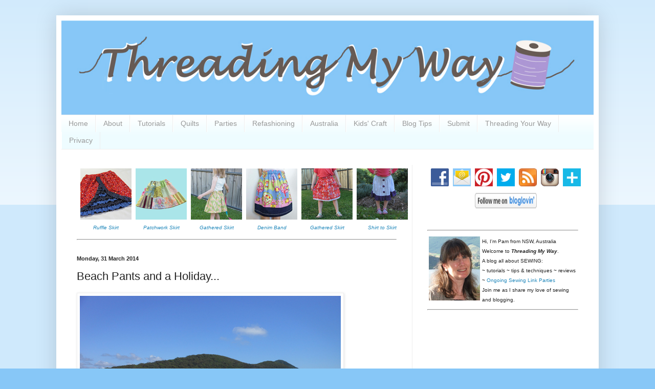

--- FILE ---
content_type: text/html; charset=UTF-8
request_url: https://www.threadingmyway.com/2014/03/beach-pants-and-holiday.html
body_size: 30402
content:
<!DOCTYPE html>
<html class='v2' dir='ltr' lang='en-GB'>
<head>
<link href='https://www.blogger.com/static/v1/widgets/335934321-css_bundle_v2.css' rel='stylesheet' type='text/css'/>
<meta content='width=1100' name='viewport'/>
<meta content='text/html; charset=UTF-8' http-equiv='Content-Type'/>
<meta content='blogger' name='generator'/>
<link href='https://www.threadingmyway.com/favicon.ico' rel='icon' type='image/x-icon'/>
<link href='https://www.threadingmyway.com/2014/03/beach-pants-and-holiday.html' rel='canonical'/>
<link rel="alternate" type="application/atom+xml" title="Threading My Way - Atom" href="https://www.threadingmyway.com/feeds/posts/default" />
<link rel="alternate" type="application/rss+xml" title="Threading My Way - RSS" href="https://www.threadingmyway.com/feeds/posts/default?alt=rss" />
<link rel="service.post" type="application/atom+xml" title="Threading My Way - Atom" href="https://www.blogger.com/feeds/4035755590833291625/posts/default" />

<link rel="alternate" type="application/atom+xml" title="Threading My Way - Atom" href="https://www.threadingmyway.com/feeds/5854101017699839282/comments/default" />
<!--Can't find substitution for tag [blog.ieCssRetrofitLinks]-->
<link href='https://blogger.googleusercontent.com/img/b/R29vZ2xl/AVvXsEja9_cVAz8qYvmVs1MNeITFfqll-9OxCoNIxF3Eshf0BM9OGpI_IWgLW0u-Wuu2xK_1YBDwc5a9578oKKFLHslOcrPgPYp48_zRiUFsiGC6b80in1sBTItbRnto0L8llCPme5v4qN-p5Qc/s1600/lizzy&#39;s_beach.jpg' rel='image_src'/>
<meta content='https://www.threadingmyway.com/2014/03/beach-pants-and-holiday.html' property='og:url'/>
<meta content='Beach Pants and a Holiday...' property='og:title'/>
<meta content='All about SEWING: ~ tutorials ~ tips &amp; techniques ~ reviews ~ Ongoing Sewing Link Parties' property='og:description'/>
<meta content='https://blogger.googleusercontent.com/img/b/R29vZ2xl/AVvXsEja9_cVAz8qYvmVs1MNeITFfqll-9OxCoNIxF3Eshf0BM9OGpI_IWgLW0u-Wuu2xK_1YBDwc5a9578oKKFLHslOcrPgPYp48_zRiUFsiGC6b80in1sBTItbRnto0L8llCPme5v4qN-p5Qc/w1200-h630-p-k-no-nu/lizzy&#39;s_beach.jpg' property='og:image'/>
<title>Threading My Way: Beach Pants and a Holiday...</title>
<style id='page-skin-1' type='text/css'><!--
/*
-----------------------------------------------
Blogger Template Style
Name:     Simple
Designer: Blogger
URL:      www.blogger.com
----------------------------------------------- */
/* Content
----------------------------------------------- */
body {
font: normal normal 14px Arial, Tahoma, Helvetica, FreeSans, sans-serif;
color: #222222;
background: #87c7f7 none repeat scroll top left;
padding: 0 40px 40px 40px;
}
html body .region-inner {
min-width: 0;
max-width: 100%;
width: auto;
}
h2 {
font-size: 22px;
}
a:link {
text-decoration:none;
color: #2288bb;
}
a:visited {
text-decoration:none;
color: #888888;
}
a:hover {
text-decoration:underline;
color: #33aaff;
}
.body-fauxcolumn-outer .fauxcolumn-inner {
background: transparent url(//www.blogblog.com/1kt/simple/body_gradient_tile_light.png) repeat scroll top left;
_background-image: none;
}
.body-fauxcolumn-outer .cap-top {
position: absolute;
z-index: 1;
height: 400px;
width: 100%;
}
.body-fauxcolumn-outer .cap-top .cap-left {
width: 100%;
background: transparent url(//www.blogblog.com/1kt/simple/gradients_light.png) repeat-x scroll top left;
_background-image: none;
}
.content-outer {
-moz-box-shadow: 0 0 40px rgba(0, 0, 0, .15);
-webkit-box-shadow: 0 0 5px rgba(0, 0, 0, .15);
-goog-ms-box-shadow: 0 0 10px #333333;
box-shadow: 0 0 40px rgba(0, 0, 0, .15);
margin-bottom: 1px;
}
.content-inner {
padding: 10px 10px;
}
.content-inner {
background-color: #ffffff;
}
/* Header
----------------------------------------------- */
.header-outer {
background: transparent none repeat-x scroll 0 -400px;
_background-image: none;
}
.Header h1 {
font: normal normal 60px Arial, Tahoma, Helvetica, FreeSans, sans-serif;
color: #3399bb;
text-shadow: -1px -1px 1px rgba(0, 0, 0, .2);
}
.Header h1 a {
color: #3399bb;
}
.Header .description {
font-size: 140%;
color: #777777;
}
.header-inner .Header .titlewrapper {
padding: 22px 30px;
}
.header-inner .Header .descriptionwrapper {
padding: 0 30px;
}
/* Tabs
----------------------------------------------- */
.tabs-inner .section:first-child {
border-top: 1px solid #eeeeee;
}
.tabs-inner .section:first-child ul {
margin-top: -1px;
border-top: 1px solid #eeeeee;
border-left: 0 solid #eeeeee;
border-right: 0 solid #eeeeee;
}
.tabs-inner .widget ul {
background: #eefcff url(//www.blogblog.com/1kt/simple/gradients_light.png) repeat-x scroll 0 -800px;
_background-image: none;
border-bottom: 1px solid #eeeeee;
margin-top: 0;
margin-left: -30px;
margin-right: -30px;
}
.tabs-inner .widget li a {
display: inline-block;
padding: .6em 1em;
font: normal normal 14px Arial, Tahoma, Helvetica, FreeSans, sans-serif;
color: #999999;
border-left: 1px solid #ffffff;
border-right: 1px solid #eeeeee;
}
.tabs-inner .widget li:first-child a {
border-left: none;
}
.tabs-inner .widget li.selected a, .tabs-inner .widget li a:hover {
color: #000000;
background-color: #eefcff;
text-decoration: none;
}
/* Columns
----------------------------------------------- */
.main-outer {
border-top: 0 solid #eeeeee;
}
.fauxcolumn-left-outer .fauxcolumn-inner {
border-right: 1px solid #eeeeee;
}
.fauxcolumn-right-outer .fauxcolumn-inner {
border-left: 1px solid #eeeeee;
}
/* Headings
----------------------------------------------- */
div.widget > h2,
div.widget h2.title {
margin: 0 0 1em 0;
font: normal bold 11px Arial, Tahoma, Helvetica, FreeSans, sans-serif;
color: #000000;
}
/* Widgets
----------------------------------------------- */
.widget .zippy {
color: #999999;
text-shadow: 2px 2px 1px rgba(0, 0, 0, .1);
}
.widget .popular-posts ul {
list-style: none;
}
/* Posts
----------------------------------------------- */
h2.date-header {
font: normal bold 11px Arial, Tahoma, Helvetica, FreeSans, sans-serif;
}
.date-header span {
background-color: transparent;
color: #222222;
padding: inherit;
letter-spacing: inherit;
margin: inherit;
}
.main-inner {
padding-top: 30px;
padding-bottom: 30px;
}
.main-inner .column-center-inner {
padding: 0 15px;
}
.main-inner .column-center-inner .section {
margin: 0 15px;
}
.post {
margin: 0 0 25px 0;
}
h3.post-title, .comments h4 {
font: normal normal 22px Arial, Tahoma, Helvetica, FreeSans, sans-serif;
margin: .75em 0 0;
}
.post-body {
font-size: 110%;
line-height: 1.4;
position: relative;
}
.post-body img, .post-body .tr-caption-container, .Profile img, .Image img,
.BlogList .item-thumbnail img {
padding: 2px;
background: #ffffff;
border: 1px solid #eeeeee;
-moz-box-shadow: 1px 1px 5px rgba(0, 0, 0, .1);
-webkit-box-shadow: 1px 1px 5px rgba(0, 0, 0, .1);
box-shadow: 1px 1px 5px rgba(0, 0, 0, .1);
}
.post-body img, .post-body .tr-caption-container {
padding: 5px;
}
.post-body .tr-caption-container {
color: #222222;
}
.post-body .tr-caption-container img {
padding: 0;
background: transparent;
border: none;
-moz-box-shadow: 0 0 0 rgba(0, 0, 0, .1);
-webkit-box-shadow: 0 0 0 rgba(0, 0, 0, .1);
box-shadow: 0 0 0 rgba(0, 0, 0, .1);
}
.post-header {
margin: 0 0 1.5em;
line-height: 1.6;
font-size: 90%;
}
.post-footer {
margin: 20px -2px 0;
padding: 5px 10px;
color: #666666;
background-color: #f9f9f9;
border-bottom: 1px solid #eeeeee;
line-height: 1.6;
font-size: 90%;
}
#comments .comment-author {
padding-top: 1.5em;
border-top: 1px solid #eeeeee;
background-position: 0 1.5em;
}
#comments .comment-author:first-child {
padding-top: 0;
border-top: none;
}
.avatar-image-container {
margin: .2em 0 0;
}
#comments .avatar-image-container img {
border: 1px solid #eeeeee;
}
/* Comments
----------------------------------------------- */
.comments .comments-content .icon.blog-author {
background-repeat: no-repeat;
background-image: url([data-uri]);
}
.comments .comments-content .loadmore a {
border-top: 1px solid #999999;
border-bottom: 1px solid #999999;
}
.comments .comment-thread.inline-thread {
background-color: #f9f9f9;
}
.comments .continue {
border-top: 2px solid #999999;
}
/* Accents
---------------------------------------------- */
.section-columns td.columns-cell {
border-left: 1px solid #eeeeee;
}
.blog-pager {
background: transparent none no-repeat scroll top center;
}
.blog-pager-older-link, .home-link,
.blog-pager-newer-link {
background-color: #ffffff;
padding: 5px;
}
.footer-outer {
border-top: 0 dashed #bbbbbb;
}
/* Mobile
----------------------------------------------- */
body.mobile  {
background-size: auto;
}
.mobile .body-fauxcolumn-outer {
background: transparent none repeat scroll top left;
}
.mobile .body-fauxcolumn-outer .cap-top {
background-size: 100% auto;
}
.mobile .content-outer {
-webkit-box-shadow: 0 0 3px rgba(0, 0, 0, .15);
box-shadow: 0 0 3px rgba(0, 0, 0, .15);
}
.mobile .tabs-inner .widget ul {
margin-left: 0;
margin-right: 0;
}
.mobile .post {
margin: 0;
}
.mobile .main-inner .column-center-inner .section {
margin: 0;
}
.mobile .date-header span {
padding: 0.1em 10px;
margin: 0 -10px;
}
.mobile h3.post-title {
margin: 0;
}
.mobile .blog-pager {
background: transparent none no-repeat scroll top center;
}
.mobile .footer-outer {
border-top: none;
}
.mobile .main-inner, .mobile .footer-inner {
background-color: #ffffff;
}
.mobile-index-contents {
color: #222222;
}
.mobile-link-button {
background-color: #2288bb;
}
.mobile-link-button a:link, .mobile-link-button a:visited {
color: #ffffff;
}
.mobile .tabs-inner .section:first-child {
border-top: none;
}
.mobile .tabs-inner .PageList .widget-content {
background-color: #eefcff;
color: #000000;
border-top: 1px solid #eeeeee;
border-bottom: 1px solid #eeeeee;
}
.mobile .tabs-inner .PageList .widget-content .pagelist-arrow {
border-left: 1px solid #eeeeee;
}

--></style>
<style id='template-skin-1' type='text/css'><!--
body {
min-width: 1060px;
}
.content-outer, .content-fauxcolumn-outer, .region-inner {
min-width: 1060px;
max-width: 1060px;
_width: 1060px;
}
.main-inner .columns {
padding-left: 0;
padding-right: 355px;
}
.main-inner .fauxcolumn-center-outer {
left: 0;
right: 355px;
/* IE6 does not respect left and right together */
_width: expression(this.parentNode.offsetWidth -
parseInt("0") -
parseInt("355px") + 'px');
}
.main-inner .fauxcolumn-left-outer {
width: 0;
}
.main-inner .fauxcolumn-right-outer {
width: 355px;
}
.main-inner .column-left-outer {
width: 0;
right: 100%;
margin-left: -0;
}
.main-inner .column-right-outer {
width: 355px;
margin-right: -355px;
}
#layout {
min-width: 0;
}
#layout .content-outer {
min-width: 0;
width: 800px;
}
#layout .region-inner {
min-width: 0;
width: auto;
}
body#layout div.add_widget {
padding: 8px;
}
body#layout div.add_widget a {
margin-left: 32px;
}
--></style>
<script type='text/javascript'>
        (function(i,s,o,g,r,a,m){i['GoogleAnalyticsObject']=r;i[r]=i[r]||function(){
        (i[r].q=i[r].q||[]).push(arguments)},i[r].l=1*new Date();a=s.createElement(o),
        m=s.getElementsByTagName(o)[0];a.async=1;a.src=g;m.parentNode.insertBefore(a,m)
        })(window,document,'script','https://www.google-analytics.com/analytics.js','ga');
        ga('create', 'UA-40663135-1', 'auto', 'blogger');
        ga('blogger.send', 'pageview');
      </script>
<link href='https://www.blogger.com/dyn-css/authorization.css?targetBlogID=4035755590833291625&amp;zx=5d5183c5-c72f-4cad-9e92-b885783a8bcd' media='none' onload='if(media!=&#39;all&#39;)media=&#39;all&#39;' rel='stylesheet'/><noscript><link href='https://www.blogger.com/dyn-css/authorization.css?targetBlogID=4035755590833291625&amp;zx=5d5183c5-c72f-4cad-9e92-b885783a8bcd' rel='stylesheet'/></noscript>
<meta name='google-adsense-platform-account' content='ca-host-pub-1556223355139109'/>
<meta name='google-adsense-platform-domain' content='blogspot.com'/>

<!-- data-ad-client=ca-pub-4607830827988597 -->

</head>
<body class='loading variant-pale'>
<div class='navbar no-items section' id='navbar' name='Navbar'>
</div>
<div class='body-fauxcolumns'>
<div class='fauxcolumn-outer body-fauxcolumn-outer'>
<div class='cap-top'>
<div class='cap-left'></div>
<div class='cap-right'></div>
</div>
<div class='fauxborder-left'>
<div class='fauxborder-right'></div>
<div class='fauxcolumn-inner'>
</div>
</div>
<div class='cap-bottom'>
<div class='cap-left'></div>
<div class='cap-right'></div>
</div>
</div>
</div>
<div class='content'>
<div class='content-fauxcolumns'>
<div class='fauxcolumn-outer content-fauxcolumn-outer'>
<div class='cap-top'>
<div class='cap-left'></div>
<div class='cap-right'></div>
</div>
<div class='fauxborder-left'>
<div class='fauxborder-right'></div>
<div class='fauxcolumn-inner'>
</div>
</div>
<div class='cap-bottom'>
<div class='cap-left'></div>
<div class='cap-right'></div>
</div>
</div>
</div>
<div class='content-outer'>
<div class='content-cap-top cap-top'>
<div class='cap-left'></div>
<div class='cap-right'></div>
</div>
<div class='fauxborder-left content-fauxborder-left'>
<div class='fauxborder-right content-fauxborder-right'></div>
<div class='content-inner'>
<header>
<div class='header-outer'>
<div class='header-cap-top cap-top'>
<div class='cap-left'></div>
<div class='cap-right'></div>
</div>
<div class='fauxborder-left header-fauxborder-left'>
<div class='fauxborder-right header-fauxborder-right'></div>
<div class='region-inner header-inner'>
<div class='header section' id='header' name='Header'><div class='widget Header' data-version='1' id='Header1'>
<div id='header-inner'>
<a href='https://www.threadingmyway.com/' style='display: block'>
<img alt='Threading My Way' height='184px; ' id='Header1_headerimg' src='https://blogger.googleusercontent.com/img/b/R29vZ2xl/AVvXsEiHyDBiAwrf9A2CirGTqzL2kI0lfCL1BIg7gf-I8odXbYt-TQ8EQN6RJlGbixoJyMnjIywsPLjhpULp2DgX0uVaQCMBQHCzKi2RpbSj-1vncacAkVa5c2N6LgayST48d0rz6KH8ES2cp7zX/s1600/TMW_header.jpg' style='display: block' width='1040px; '/>
</a>
</div>
</div></div>
</div>
</div>
<div class='header-cap-bottom cap-bottom'>
<div class='cap-left'></div>
<div class='cap-right'></div>
</div>
</div>
</header>
<div class='tabs-outer'>
<div class='tabs-cap-top cap-top'>
<div class='cap-left'></div>
<div class='cap-right'></div>
</div>
<div class='fauxborder-left tabs-fauxborder-left'>
<div class='fauxborder-right tabs-fauxborder-right'></div>
<div class='region-inner tabs-inner'>
<div class='tabs section' id='crosscol' name='Cross-column'><div class='widget PageList' data-version='1' id='PageList2'>
<h2>Pages</h2>
<div class='widget-content'>
<ul>
<li>
<a href='https://www.threadingmyway.com/'>Home</a>
</li>
<li>
<a href='https://www.threadingmyway.com/p/about.html'>About</a>
</li>
<li>
<a href='https://www.threadingmyway.com/p/how-to.html'>Tutorials</a>
</li>
<li>
<a href='https://www.threadingmyway.com/p/quilts.html'>Quilts</a>
</li>
<li>
<a href='https://www.threadingmyway.com/p/parties.html'>Parties</a>
</li>
<li>
<a href='https://www.threadingmyway.com/p/refashioning.html'>Refashioning</a>
</li>
<li>
<a href='https://www.threadingmyway.com/p/australia.html'>Australia</a>
</li>
<li>
<a href='https://www.threadingmyway.com/p/kids-craft.html'>Kids' Craft</a>
</li>
<li>
<a href='https://www.threadingmyway.com/p/how-does-your-blog-look.html'>Blog Tips</a>
</li>
<li>
<a href='https://www.threadingmyway.com/p/submit.html'>Submit</a>
</li>
<li>
<a href='https://www.threadingmyway.com/p/threading-your-way.html'>Threading Your Way</a>
</li>
<li>
<a href='https://www.threadingmyway.com/p/privacy.html'>Privacy</a>
</li>
</ul>
<div class='clear'></div>
</div>
</div></div>
<div class='tabs no-items section' id='crosscol-overflow' name='Cross-Column 2'></div>
</div>
</div>
<div class='tabs-cap-bottom cap-bottom'>
<div class='cap-left'></div>
<div class='cap-right'></div>
</div>
</div>
<div class='main-outer'>
<div class='main-cap-top cap-top'>
<div class='cap-left'></div>
<div class='cap-right'></div>
</div>
<div class='fauxborder-left main-fauxborder-left'>
<div class='fauxborder-right main-fauxborder-right'></div>
<div class='region-inner main-inner'>
<div class='columns fauxcolumns'>
<div class='fauxcolumn-outer fauxcolumn-center-outer'>
<div class='cap-top'>
<div class='cap-left'></div>
<div class='cap-right'></div>
</div>
<div class='fauxborder-left'>
<div class='fauxborder-right'></div>
<div class='fauxcolumn-inner'>
</div>
</div>
<div class='cap-bottom'>
<div class='cap-left'></div>
<div class='cap-right'></div>
</div>
</div>
<div class='fauxcolumn-outer fauxcolumn-left-outer'>
<div class='cap-top'>
<div class='cap-left'></div>
<div class='cap-right'></div>
</div>
<div class='fauxborder-left'>
<div class='fauxborder-right'></div>
<div class='fauxcolumn-inner'>
</div>
</div>
<div class='cap-bottom'>
<div class='cap-left'></div>
<div class='cap-right'></div>
</div>
</div>
<div class='fauxcolumn-outer fauxcolumn-right-outer'>
<div class='cap-top'>
<div class='cap-left'></div>
<div class='cap-right'></div>
</div>
<div class='fauxborder-left'>
<div class='fauxborder-right'></div>
<div class='fauxcolumn-inner'>
</div>
</div>
<div class='cap-bottom'>
<div class='cap-left'></div>
<div class='cap-right'></div>
</div>
</div>
<!-- corrects IE6 width calculation -->
<div class='columns-inner'>
<div class='column-center-outer'>
<div class='column-center-inner'>
<div class='main section' id='main' name='Main'><div class='widget HTML' data-version='1' id='HTML5'>
<div class='widget-content'>
<table cellspacing="6">
<tbody>
<tr><td><div class="separator" style="clear: both; text-align: center;">
<a href="http://www.threadingmyway.com/2012/12/christmas-skirt.html" target="_blank"><img border="0" data-original-height="100" data-original-width="100" src="https://blogger.googleusercontent.com/img/b/R29vZ2xl/AVvXsEjf0JZrEhl9IVLYtdrhsXAan6uNR5fyQExUeo23bHu0VaRSkUR769HXdwgbYqyHuIQFbWV8aeil9iRfpOQNWzZZ4RBEWkwQ-TnQ9ePwZE-KnEgsBUNpKNsGUb50SYgD8auav_NmhP_4Xl1a/s1600/christmas_ruffle_skirt.jpg" /></a></div>
<div class="separator" style="clear: both; text-align: center;">
</div>
<div style="text-align: center;">
<i><span style="font-size: x-small;"><a href="http://www.threadingmyway.com/2012/12/christmas-skirt.html" target="_blank">Ruffle Skirt</a></span></i></div>
</td><td><div class="separator" style="clear: both; text-align: center;">
<a href="http://www.threadingmyway.com/2017/04/showcasing-patchwork-skirt-tutorial.html" target="_blank"><img border="0" src="https://blogger.googleusercontent.com/img/b/R29vZ2xl/AVvXsEisuoU8oz402j_KTHCbCS7qtasbno9JuDrxLGJUs7N9WXPiMnvcmqNpMBKy0_HwlPhHGaR6QXKrmpbMQ4c5ZsUpvG3A_UJabVymtuVXXUShtRBvLCHzVnz4zfSDX5dxCntDUKnrhNYVO6wN/s1600/Patchwork-Skirt-Tutorial.jpg" /></a></div>
<div class="separator" style="clear: both; text-align: center;">
</div>
<div class="separator" style="clear: both; text-align: center;">
</div>
<div class="separator" style="clear: both; text-align: center;">
</div>
<div style="text-align: center;">
<span style="font-size: x-small;"><i><a href="http://www.threadingmyway.com/2017/04/showcasing-patchwork-skirt-tutorial.html" target="_blank">Patchwork Skirt</a></i></span></div>
</td><td><div class="separator" style="clear: both; text-align: center;">
<a href="http://www.threadingmyway.com/2017/04/how-to-make-simple-gathered-skirt.html" target="_blank"><img border="0" data-original-height="100" data-original-width="100" src="https://blogger.googleusercontent.com/img/b/R29vZ2xl/AVvXsEildmDhqBSvtcJF7quo_BD0grGq2R2XoU33Np6FUuBYPDQ57Bk0TWg169m3ecFPrOlE6qSDPQUH-RTNKOuFcEgHr6B3_53I2TZOFNgt-SLGUd56OnAiu6OPr_FNnzAZxmLzTJQrixaCXlOL/s1600/skirt_gathered_how_make_floral.jpg" /></a></div>
<div class="separator" style="clear: both; text-align: center;">
</div>
<div style="text-align: center;">
<i><span style="font-size: x-small;"><a href="http://www.threadingmyway.com/2017/04/how-to-make-simple-gathered-skirt.html" target="_blank">Gathered Skirt</a></span></i></div>
</td><td><div class="separator" style="clear: both; text-align: center;">
<a href="http://www.threadingmyway.com/2018/03/how-to-make-simple-skirt-with.html" target="_blank"><img border="0" data-original-height="100" data-original-width="100" src="https://blogger.googleusercontent.com/img/b/R29vZ2xl/AVvXsEiEpJwNx9GTBnGRfE_5fahqxGb19t68hZuOJuLLCQsjNkNG7Lpb5rSs7cPnaNt5J55nx_oT-fzElPs1Wd_wgmcNYR8Tk5gecrezFw4gYHOGmIROjP8jJsYgGf8nfdwCo-A2i7dCfRR8dCED/s1600/skirt_denim_embroidered_band_tutorial_edited-1.jpg" /></a></div>
<div style="text-align: center;">
<span style="font-size: x-small;"><i><a href="http://www.threadingmyway.com/2018/03/how-to-make-simple-skirt-with.html" target="_blank">Denim Band</a></i></span></div>
</td><td><div class="separator" style="clear: both; text-align: center;">
<a href="http://www.threadingmyway.com/2014/09/how-to-make-simple-gathered-skirt.html" target="_blank"><img border="0" src="https://blogger.googleusercontent.com/img/b/R29vZ2xl/AVvXsEh9HEMdQ4FFJpLLka3hnNVaZgdMx-ZPejKDlpUzrPMMfDjzWYhatwA8522TCbqPcRCZ9uyRlJROmahkJb3Cz5T4yVH0a2cudS6VyGEUAf0h1nlakNb_36bih-bCvBsGbmRM4u6xEqjXi8-r/s1600/gathered_skirt.jpg" /></a></div>
<div class="separator" style="clear: both; text-align: center;">
</div>
<div style="text-align: center;">
<i><span style="font-size: x-small;"><a href="http://www.threadingmyway.com/2014/09/how-to-make-simple-gathered-skirt.html" target="_blank">Gathered Skirt</a></span></i></div>
</td><td><div class="separator" style="clear: both; text-align: center;">
<a href="http://www.threadingmyway.com/2012/09/from-shirt-to-skirt-tutorial.html" target="_blank"><img border="0" src="https://blogger.googleusercontent.com/img/b/R29vZ2xl/AVvXsEhnFJKYDjzJ6uyDyj6ANChATJJxRUd06Bavdqgmn4RqmYEyrgezaLyPa5MkFCP_WAst12Vayzqn-dT7HdbzXmPtFwHzqrGuA7nC8ccMn7Tyc2BPa7RrmToGxhoCZTaPb4XOPtMm5_ekVQeX/s1600/shirt_to_skirt_tutorial.jpg" /></a></div>
<div class="separator" style="clear: both; text-align: center;">
</div>
<div style="text-align: center;">
<i><span style="font-size: x-small;"><a href="http://www.threadingmyway.com/2012/09/from-shirt-to-skirt-tutorial.html" target="_blank">Shirt to Skirt</a></span></i></div>
</td></tr>
</tbody></table>
<hr />
</div>
<div class='clear'></div>
</div><div class='widget Blog' data-version='1' id='Blog1'>
<div class='blog-posts hfeed'>

          <div class="date-outer">
        
<h2 class='date-header'><span>Monday, 31 March 2014</span></h2>

          <div class="date-posts">
        
<div class='post-outer'>
<div class='post hentry' itemprop='blogPost' itemscope='itemscope' itemtype='http://schema.org/BlogPosting'>
<meta content='https://blogger.googleusercontent.com/img/b/R29vZ2xl/AVvXsEja9_cVAz8qYvmVs1MNeITFfqll-9OxCoNIxF3Eshf0BM9OGpI_IWgLW0u-Wuu2xK_1YBDwc5a9578oKKFLHslOcrPgPYp48_zRiUFsiGC6b80in1sBTItbRnto0L8llCPme5v4qN-p5Qc/s1600/lizzy&#39;s_beach.jpg' itemprop='image_url'/>
<meta content='4035755590833291625' itemprop='blogId'/>
<meta content='5854101017699839282' itemprop='postId'/>
<a name='5854101017699839282'></a>
<h3 class='post-title entry-title' itemprop='name'>
Beach Pants and a Holiday...
</h3>
<div class='post-header'>
<div class='post-header-line-1'></div>
</div>
<div class='post-body entry-content' id='post-body-5854101017699839282' itemprop='description articleBody'>
<div class="separator" style="clear: both; text-align: left;">
<img border="0" src="https://blogger.googleusercontent.com/img/b/R29vZ2xl/AVvXsEja9_cVAz8qYvmVs1MNeITFfqll-9OxCoNIxF3Eshf0BM9OGpI_IWgLW0u-Wuu2xK_1YBDwc5a9578oKKFLHslOcrPgPYp48_zRiUFsiGC6b80in1sBTItbRnto0L8llCPme5v4qN-p5Qc/s1600/lizzy&#39;s_beach.jpg" /></div>
<div class="separator" style="clear: both; text-align: left;">
<br /></div>
<div class="separator" style="clear: both;">
I recently holidayed with a girlfriend whom I've known since we were both 12 years of age. We drove to Bluey's Beach, Pacific Palms, a small coastal township in the Mid North Coast region of New South Wales, where we spent a fabulous week.</div>
<div class="separator" style="clear: both;">
<br /></div>
<a name="more"></a><br />
<div class="separator" style="clear: both; text-align: left;">
<img border="0" src="https://blogger.googleusercontent.com/img/b/R29vZ2xl/AVvXsEjsEC-6r1OF2tlGkRFugcY5xaZSQvic0Cxhl4-PVK-iCKQzR4iaba8FH2dmST2-ThCqU6lFL4-btDCGA78cjmA5RHzNe3EXfa-gqWEIliV5Pwv7IuREQVJqSeFd74c8BqImi1FJx4dLOBo/s1600/baggy_beach_pants.jpg" /></div>
<div class="separator" style="clear: both; text-align: left;">
<br /></div>
<div class="separator" style="clear: both; text-align: left;">
The photo above was taken several years ago, when I flew to Port Douglas, in Queensland. The pants are great for the beach. Being 100% cotton they keep me cool, whilst providing protection from the sun. They are, however, way too baggy!!! I decided I'd fix them for this holiday.</div>
<div class="separator" style="clear: both; text-align: left;">
<br /></div>
<div class="separator" style="clear: both; text-align: left;">
Easy as...</div>
<div class="separator" style="clear: both; text-align: left;">
</div>
<ul>
<li>Put the pants on inside out</li>
<li>Pin one leg to the required width.</li>
<li>Baste, remove pins and sew.</li>
<li>Turn right side out.</li>
<li>Try on to check the fit.</li>
<li>Turn inside out again.</li>
<li>Sew the second leg the same as the first.</li>
<li>Trim the seams and neaten.</li>
</ul>
<br />
<div class="separator" style="clear: both; text-align: left;">
<br /></div>
<div class="separator" style="clear: both; text-align: left;">
<img border="0" src="https://blogger.googleusercontent.com/img/b/R29vZ2xl/AVvXsEg9cF-x5chSXOmmJab2KAWYDN8Ir_8LZ2i6CS5OsHnOpeYnChU6l9LjmYziXZFrx1T7kst0xNPntDQoshkifbG9wLIN-viiO8mjknPlULlpfOWumchDJMaJ9Z4mUaPaTuS85DI4RLngIx4/s1600/beach_pants.jpg" /></div>
<div class="separator" style="clear: both; text-align: left;">
<br /></div>
<div class="separator" style="clear: both; text-align: left;">
I took them in a couple of times and possibly could have made them a little narrower, but I was more than happy with the fit.</div>
<div class="separator" style="clear: both; text-align: left;">
<br /></div>
<div class="separator" style="clear: both; text-align: left;">
<img border="0" src="https://blogger.googleusercontent.com/img/b/R29vZ2xl/AVvXsEi9iLTB7lZJO058Rntg-476jW8xhVQmaLBecSFAazz-yrRkanH8vpzO3Xkvc917q0ZYPbmR4J9D2rRZz0GOQ7mCey7FoZQ61goV72Q_e6fJjK-SWvbwohDEvQHe3W7NQ6Ya4lRmAbcUk3E/s1600/beach-pants.jpg" /></div>
<div class="separator" style="clear: both; text-align: left;">
<br /></div>
<div class="separator" style="clear: both; text-align: left;">
No more saggy, baggy pants, yet they are roomy enough to be cool and comfortable.</div>
<div class="separator" style="clear: both; text-align: left;">
<br /></div>
<div class="separator" style="clear: both; text-align: left;">
<img border="0" src="https://blogger.googleusercontent.com/img/b/R29vZ2xl/AVvXsEhaHYOmVipY1rKUp8mBwDD_dGkVQn9J0RMPQ2LeJHklgrMofxuGG44rtfPuMUbeZYn55bC_Qjq3D-KOD10HtLzLtGy0XSnY5EDDKWugh50k6S6JxdVsAX0kZ9QgximkWf2dgD6L2azmoa4/s1600/boomerang_beach.jpg" /></div>
<div class="separator" style="clear: both; text-align: left;">
<br /></div>
<div class="separator" style="clear: both; text-align: left;">
The majority of our time was spent walking along beautiful beaches. We really are fortunate in Australia, to have such spectacular beaches.</div>
<div class="separator" style="clear: both; text-align: left;">
<br /></div>
<div class="separator" style="clear: both; text-align: left;">
<img border="0" src="https://blogger.googleusercontent.com/img/b/R29vZ2xl/AVvXsEhoPvHFCLOB5EFMIZU_xRBvryXN2_lnSEVqwcKIWN3r9VvY6vKH35ng49SwDOERZ8bBKeDbpopHiFwty21SudDQXNrNthKyw0qbM88fEdeKbLRoB6X6GTFP0dJ4KdBPhdUCf95I37zEkp4/s1600/pelicans_forster.jpg" /></div>
<div class="separator" style="clear: both; text-align: left;">
<br /></div>
<div class="separator" style="clear: both; text-align: left;">
We drove to nearby towns. The pelicans and seagulls at Foster shared our fish and prawns for lunch.</div>
<div class="separator" style="clear: both; text-align: left;">
<br /></div>
<div class="separator" style="clear: both; text-align: left;">
<img border="0" src="https://blogger.googleusercontent.com/img/b/R29vZ2xl/AVvXsEjqgMihQIy1GdMViwr23LSTtphkvu4WNIbIypzHwelr_s3XcHrU3URQzvxC-fIxDylcsi_zFzI34ZQhyphenhyphennTHDroipo5JFmslteAtJbYRPdbpqsSaMM_YbRkJY1uyohcJ1LXhWPgIEJ0IrbA/s1600/blueys_beach.jpg" /></div>
<div class="separator" style="clear: both; text-align: left;">
<br /></div>
<div class="separator" style="clear: both; text-align: left;">
Although overcast for much of the time, the water was warm. We were very lucky with the Autumn weather and missed the rain they were experiencing back home in Sydney.</div>
<div class="separator" style="clear: both; text-align: left;">
<br /></div>
<div class="separator" style="clear: both; text-align: left;">
<img border="0" src="https://blogger.googleusercontent.com/img/b/R29vZ2xl/AVvXsEgeh0yfxsVL-QdoZc7aPVviZVzi0Ckf1UPYSBhVXXi8yHn4lTIjyFBs_mg7rNrIN8lvA5BePa5W0L7s406vLvhjkGkQWBKeo8c7GLD9zm6IwcniQDx6I4jqNpaLfXlP928GjRDVan6Zctw/s1600/blueys-beach.jpg" /></div>
<div class="separator" style="clear: both; text-align: left;">
<br /></div>
<div class="separator" style="clear: both; text-align: left;">
The day after our holiday, I attended three days at a quilting retreat, but I'll tell you more about that in future posts.</div>
<div class="separator" style="clear: both; text-align: left;">
<br /></div>
<div class="separator" style="clear: both; text-align: left;">
<span style="font-family: Arial, Helvetica, sans-serif; font-style: italic;">... Pam</span></div>
<div style='clear: both;'></div>
</div>
<div class='post-footer'>
<div class='post-footer-line post-footer-line-1'><div class='post-share-buttons goog-inline-block'>
<a class='goog-inline-block share-button sb-email' href='https://www.blogger.com/share-post.g?blogID=4035755590833291625&postID=5854101017699839282&target=email' target='_blank' title='Email This'><span class='share-button-link-text'>Email This</span></a><a class='goog-inline-block share-button sb-blog' href='https://www.blogger.com/share-post.g?blogID=4035755590833291625&postID=5854101017699839282&target=blog' onclick='window.open(this.href, "_blank", "height=270,width=475"); return false;' target='_blank' title='BlogThis!'><span class='share-button-link-text'>BlogThis!</span></a><a class='goog-inline-block share-button sb-twitter' href='https://www.blogger.com/share-post.g?blogID=4035755590833291625&postID=5854101017699839282&target=twitter' target='_blank' title='Share to X'><span class='share-button-link-text'>Share to X</span></a><a class='goog-inline-block share-button sb-facebook' href='https://www.blogger.com/share-post.g?blogID=4035755590833291625&postID=5854101017699839282&target=facebook' onclick='window.open(this.href, "_blank", "height=430,width=640"); return false;' target='_blank' title='Share to Facebook'><span class='share-button-link-text'>Share to Facebook</span></a><a class='goog-inline-block share-button sb-pinterest' href='https://www.blogger.com/share-post.g?blogID=4035755590833291625&postID=5854101017699839282&target=pinterest' target='_blank' title='Share to Pinterest'><span class='share-button-link-text'>Share to Pinterest</span></a>
</div>
<span class='post-comment-link'>
</span>
<span class='post-icons'>
<span class='item-control blog-admin pid-443920628'>
<a href='https://www.blogger.com/post-edit.g?blogID=4035755590833291625&postID=5854101017699839282&from=pencil' title='Edit Post'>
<img alt='' class='icon-action' height='18' src='https://resources.blogblog.com/img/icon18_edit_allbkg.gif' width='18'/>
</a>
</span>
</span>
</div>
<div class='post-footer-line post-footer-line-2'></div>
<div class='post-footer-line post-footer-line-3'><span class='post-backlinks post-comment-link'>
</span>
</div>
</div>
</div>
<div class='comments' id='comments'>
<a name='comments'></a>
<h4>13 comments:</h4>
<div class='comments-content'>
<script async='async' src='' type='text/javascript'></script>
<script type='text/javascript'>
    (function() {
      var items = null;
      var msgs = null;
      var config = {};

// <![CDATA[
      var cursor = null;
      if (items && items.length > 0) {
        cursor = parseInt(items[items.length - 1].timestamp) + 1;
      }

      var bodyFromEntry = function(entry) {
        var text = (entry &&
                    ((entry.content && entry.content.$t) ||
                     (entry.summary && entry.summary.$t))) ||
            '';
        if (entry && entry.gd$extendedProperty) {
          for (var k in entry.gd$extendedProperty) {
            if (entry.gd$extendedProperty[k].name == 'blogger.contentRemoved') {
              return '<span class="deleted-comment">' + text + '</span>';
            }
          }
        }
        return text;
      }

      var parse = function(data) {
        cursor = null;
        var comments = [];
        if (data && data.feed && data.feed.entry) {
          for (var i = 0, entry; entry = data.feed.entry[i]; i++) {
            var comment = {};
            // comment ID, parsed out of the original id format
            var id = /blog-(\d+).post-(\d+)/.exec(entry.id.$t);
            comment.id = id ? id[2] : null;
            comment.body = bodyFromEntry(entry);
            comment.timestamp = Date.parse(entry.published.$t) + '';
            if (entry.author && entry.author.constructor === Array) {
              var auth = entry.author[0];
              if (auth) {
                comment.author = {
                  name: (auth.name ? auth.name.$t : undefined),
                  profileUrl: (auth.uri ? auth.uri.$t : undefined),
                  avatarUrl: (auth.gd$image ? auth.gd$image.src : undefined)
                };
              }
            }
            if (entry.link) {
              if (entry.link[2]) {
                comment.link = comment.permalink = entry.link[2].href;
              }
              if (entry.link[3]) {
                var pid = /.*comments\/default\/(\d+)\?.*/.exec(entry.link[3].href);
                if (pid && pid[1]) {
                  comment.parentId = pid[1];
                }
              }
            }
            comment.deleteclass = 'item-control blog-admin';
            if (entry.gd$extendedProperty) {
              for (var k in entry.gd$extendedProperty) {
                if (entry.gd$extendedProperty[k].name == 'blogger.itemClass') {
                  comment.deleteclass += ' ' + entry.gd$extendedProperty[k].value;
                } else if (entry.gd$extendedProperty[k].name == 'blogger.displayTime') {
                  comment.displayTime = entry.gd$extendedProperty[k].value;
                }
              }
            }
            comments.push(comment);
          }
        }
        return comments;
      };

      var paginator = function(callback) {
        if (hasMore()) {
          var url = config.feed + '?alt=json&v=2&orderby=published&reverse=false&max-results=50';
          if (cursor) {
            url += '&published-min=' + new Date(cursor).toISOString();
          }
          window.bloggercomments = function(data) {
            var parsed = parse(data);
            cursor = parsed.length < 50 ? null
                : parseInt(parsed[parsed.length - 1].timestamp) + 1
            callback(parsed);
            window.bloggercomments = null;
          }
          url += '&callback=bloggercomments';
          var script = document.createElement('script');
          script.type = 'text/javascript';
          script.src = url;
          document.getElementsByTagName('head')[0].appendChild(script);
        }
      };
      var hasMore = function() {
        return !!cursor;
      };
      var getMeta = function(key, comment) {
        if ('iswriter' == key) {
          var matches = !!comment.author
              && comment.author.name == config.authorName
              && comment.author.profileUrl == config.authorUrl;
          return matches ? 'true' : '';
        } else if ('deletelink' == key) {
          return config.baseUri + '/comment/delete/'
               + config.blogId + '/' + comment.id;
        } else if ('deleteclass' == key) {
          return comment.deleteclass;
        }
        return '';
      };

      var replybox = null;
      var replyUrlParts = null;
      var replyParent = undefined;

      var onReply = function(commentId, domId) {
        if (replybox == null) {
          // lazily cache replybox, and adjust to suit this style:
          replybox = document.getElementById('comment-editor');
          if (replybox != null) {
            replybox.height = '250px';
            replybox.style.display = 'block';
            replyUrlParts = replybox.src.split('#');
          }
        }
        if (replybox && (commentId !== replyParent)) {
          replybox.src = '';
          document.getElementById(domId).insertBefore(replybox, null);
          replybox.src = replyUrlParts[0]
              + (commentId ? '&parentID=' + commentId : '')
              + '#' + replyUrlParts[1];
          replyParent = commentId;
        }
      };

      var hash = (window.location.hash || '#').substring(1);
      var startThread, targetComment;
      if (/^comment-form_/.test(hash)) {
        startThread = hash.substring('comment-form_'.length);
      } else if (/^c[0-9]+$/.test(hash)) {
        targetComment = hash.substring(1);
      }

      // Configure commenting API:
      var configJso = {
        'maxDepth': config.maxThreadDepth
      };
      var provider = {
        'id': config.postId,
        'data': items,
        'loadNext': paginator,
        'hasMore': hasMore,
        'getMeta': getMeta,
        'onReply': onReply,
        'rendered': true,
        'initComment': targetComment,
        'initReplyThread': startThread,
        'config': configJso,
        'messages': msgs
      };

      var render = function() {
        if (window.goog && window.goog.comments) {
          var holder = document.getElementById('comment-holder');
          window.goog.comments.render(holder, provider);
        }
      };

      // render now, or queue to render when library loads:
      if (window.goog && window.goog.comments) {
        render();
      } else {
        window.goog = window.goog || {};
        window.goog.comments = window.goog.comments || {};
        window.goog.comments.loadQueue = window.goog.comments.loadQueue || [];
        window.goog.comments.loadQueue.push(render);
      }
    })();
// ]]>
  </script>
<div id='comment-holder'>
<div class="comment-thread toplevel-thread"><ol id="top-ra"><li class="comment" id="c4366835375351479446"><div class="avatar-image-container"><img src="//blogger.googleusercontent.com/img/b/R29vZ2xl/AVvXsEga9AF-A-d3x9VF8yDZ142mjfwIThALl_T2ktdvxgcVzc3-Uaij6tMJ7TExDzt0dnWF7ANUGVYNyKXXSEHYrmGp6QQtB3kbNRAtjTJUAt_VT24q7RoNHOSx8OAYDVkXWw/s45-c/*" alt=""/></div><div class="comment-block"><div class="comment-header"><cite class="user"><a href="https://www.blogger.com/profile/07385704380789244157" rel="nofollow">Kristy Chan</a></cite><span class="icon user "></span><span class="datetime secondary-text"><a rel="nofollow" href="https://www.threadingmyway.com/2014/03/beach-pants-and-holiday.html?showComment=1396263967467#c4366835375351479446">31 March 2014 at 22:06</a></span></div><p class="comment-content">Looks like you had a wonderful short break. I&#39;m very impressed by your very sun smart photo of you in Port Douglas - that&#39;s exactly how I look at the beach too!</p><span class="comment-actions secondary-text"><a class="comment-reply" target="_self" data-comment-id="4366835375351479446">Reply</a><span class="item-control blog-admin blog-admin pid-616752058"><a target="_self" href="https://www.blogger.com/comment/delete/4035755590833291625/4366835375351479446">Delete</a></span></span></div><div class="comment-replies"><div id="c4366835375351479446-rt" class="comment-thread inline-thread hidden"><span class="thread-toggle thread-expanded"><span class="thread-arrow"></span><span class="thread-count"><a target="_self">Replies</a></span></span><ol id="c4366835375351479446-ra" class="thread-chrome thread-expanded"><div></div><div id="c4366835375351479446-continue" class="continue"><a class="comment-reply" target="_self" data-comment-id="4366835375351479446">Reply</a></div></ol></div></div><div class="comment-replybox-single" id="c4366835375351479446-ce"></div></li><li class="comment" id="c5035883062079655663"><div class="avatar-image-container"><img src="//blogger.googleusercontent.com/img/b/R29vZ2xl/AVvXsEgzJ8gVWfRex6ZpT3YIp7W8fHX9RXpJj6ilUhKUhqmAEcr0_VcbeZSKcQyHVgwUNs2xNIuc3ph28xg2KSofFGESqq2PlAZgVlgsGuZWTN-J4qv666GTk6anNdx8vvKF6w/s45-c/f7d912084ee197eb1e084a8c441ab41b--girl-power-quotes-girl-boss-quotes.jpg" alt=""/></div><div class="comment-block"><div class="comment-header"><cite class="user"><a href="https://www.blogger.com/profile/07247442966829636679" rel="nofollow">Magda</a></cite><span class="icon user "></span><span class="datetime secondary-text"><a rel="nofollow" href="https://www.threadingmyway.com/2014/03/beach-pants-and-holiday.html?showComment=1396267173682#c5035883062079655663">31 March 2014 at 22:59</a></span></div><p class="comment-content">Those pictures look amazing... </p><span class="comment-actions secondary-text"><a class="comment-reply" target="_self" data-comment-id="5035883062079655663">Reply</a><span class="item-control blog-admin blog-admin pid-1595295350"><a target="_self" href="https://www.blogger.com/comment/delete/4035755590833291625/5035883062079655663">Delete</a></span></span></div><div class="comment-replies"><div id="c5035883062079655663-rt" class="comment-thread inline-thread hidden"><span class="thread-toggle thread-expanded"><span class="thread-arrow"></span><span class="thread-count"><a target="_self">Replies</a></span></span><ol id="c5035883062079655663-ra" class="thread-chrome thread-expanded"><div></div><div id="c5035883062079655663-continue" class="continue"><a class="comment-reply" target="_self" data-comment-id="5035883062079655663">Reply</a></div></ol></div></div><div class="comment-replybox-single" id="c5035883062079655663-ce"></div></li><li class="comment" id="c5279607909123714067"><div class="avatar-image-container"><img src="//www.blogger.com/img/blogger_logo_round_35.png" alt=""/></div><div class="comment-block"><div class="comment-header"><cite class="user"><a href="https://www.blogger.com/profile/05209549470700130606" rel="nofollow">Missy Shay</a></cite><span class="icon user "></span><span class="datetime secondary-text"><a rel="nofollow" href="https://www.threadingmyway.com/2014/03/beach-pants-and-holiday.html?showComment=1396270740605#c5279607909123714067">31 March 2014 at 23:59</a></span></div><p class="comment-content">What fun, your pants turned out great, that first picture is a great picture of you!</p><span class="comment-actions secondary-text"><a class="comment-reply" target="_self" data-comment-id="5279607909123714067">Reply</a><span class="item-control blog-admin blog-admin pid-837506874"><a target="_self" href="https://www.blogger.com/comment/delete/4035755590833291625/5279607909123714067">Delete</a></span></span></div><div class="comment-replies"><div id="c5279607909123714067-rt" class="comment-thread inline-thread hidden"><span class="thread-toggle thread-expanded"><span class="thread-arrow"></span><span class="thread-count"><a target="_self">Replies</a></span></span><ol id="c5279607909123714067-ra" class="thread-chrome thread-expanded"><div></div><div id="c5279607909123714067-continue" class="continue"><a class="comment-reply" target="_self" data-comment-id="5279607909123714067">Reply</a></div></ol></div></div><div class="comment-replybox-single" id="c5279607909123714067-ce"></div></li><li class="comment" id="c1118393303711467658"><div class="avatar-image-container"><img src="//blogger.googleusercontent.com/img/b/R29vZ2xl/AVvXsEhd2NztoncfSjpEc0_ERHZLguV9kpE2Pss9BH3IRDoLQthD2JT4pXB-E_KZ5asZXOCaA2jdaB48ZncpOLCobA_2WucWLMOiczLy-7C9QOyHjlOiAvyI_z8vRVYXF9ov_g/s45-c/*" alt=""/></div><div class="comment-block"><div class="comment-header"><cite class="user"><a href="https://www.blogger.com/profile/16239494415344028806" rel="nofollow">Sandra :)</a></cite><span class="icon user "></span><span class="datetime secondary-text"><a rel="nofollow" href="https://www.threadingmyway.com/2014/03/beach-pants-and-holiday.html?showComment=1396273436670#c1118393303711467658">1 April 2014 at 00:43</a></span></div><p class="comment-content">What is this problem you mention - pants too baggy - how is that possible?  It&#39;s certainly not something that happens in MY part of the world - too tight, yes - but too baggy?  NEVER!!  :D  <br><br>The downsize looks good, and you look like you&#39;re having a great time - I love that picture of you with the pelicans and seagulls - the big guy doesn&#39;t seem to believe what you were telling him - perhaps that you had no raw fishies in your purse for him? LOL!</p><span class="comment-actions secondary-text"><a class="comment-reply" target="_self" data-comment-id="1118393303711467658">Reply</a><span class="item-control blog-admin blog-admin pid-878872727"><a target="_self" href="https://www.blogger.com/comment/delete/4035755590833291625/1118393303711467658">Delete</a></span></span></div><div class="comment-replies"><div id="c1118393303711467658-rt" class="comment-thread inline-thread hidden"><span class="thread-toggle thread-expanded"><span class="thread-arrow"></span><span class="thread-count"><a target="_self">Replies</a></span></span><ol id="c1118393303711467658-ra" class="thread-chrome thread-expanded"><div></div><div id="c1118393303711467658-continue" class="continue"><a class="comment-reply" target="_self" data-comment-id="1118393303711467658">Reply</a></div></ol></div></div><div class="comment-replybox-single" id="c1118393303711467658-ce"></div></li><li class="comment" id="c3019493128747710382"><div class="avatar-image-container"><img src="//resources.blogblog.com/img/blank.gif" alt=""/></div><div class="comment-block"><div class="comment-header"><cite class="user">Anonymous</cite><span class="icon user "></span><span class="datetime secondary-text"><a rel="nofollow" href="https://www.threadingmyway.com/2014/03/beach-pants-and-holiday.html?showComment=1396280838940#c3019493128747710382">1 April 2014 at 02:47</a></span></div><p class="comment-content">What spectacular beaches!  You ARE lucky.  I&#39;ve never gotten nearly that close to a pelican.  <br><br>The beach pants came out great.  I get what you mean about them.  I like baggy, but sometimes my idea about where that &quot;baggy&quot; should be and the manufacturer&#39;s are just not the same.  This would be an easy (well, fairly--still some work!) fix.</p><span class="comment-actions secondary-text"><a class="comment-reply" target="_self" data-comment-id="3019493128747710382">Reply</a><span class="item-control blog-admin blog-admin pid-515419882"><a target="_self" href="https://www.blogger.com/comment/delete/4035755590833291625/3019493128747710382">Delete</a></span></span></div><div class="comment-replies"><div id="c3019493128747710382-rt" class="comment-thread inline-thread hidden"><span class="thread-toggle thread-expanded"><span class="thread-arrow"></span><span class="thread-count"><a target="_self">Replies</a></span></span><ol id="c3019493128747710382-ra" class="thread-chrome thread-expanded"><div></div><div id="c3019493128747710382-continue" class="continue"><a class="comment-reply" target="_self" data-comment-id="3019493128747710382">Reply</a></div></ol></div></div><div class="comment-replybox-single" id="c3019493128747710382-ce"></div></li><li class="comment" id="c5244081233229878818"><div class="avatar-image-container"><img src="//www.blogger.com/img/blogger_logo_round_35.png" alt=""/></div><div class="comment-block"><div class="comment-header"><cite class="user"><a href="https://www.blogger.com/profile/16250601457878656085" rel="nofollow">lynn cockrell</a></cite><span class="icon user "></span><span class="datetime secondary-text"><a rel="nofollow" href="https://www.threadingmyway.com/2014/03/beach-pants-and-holiday.html?showComment=1396290789047#c5244081233229878818">1 April 2014 at 05:33</a></span></div><p class="comment-content">What a great job on altering the pants! Your pictures of the beach are wonderful. I might not ever make it down there, but it certainly makes me want to go!</p><span class="comment-actions secondary-text"><a class="comment-reply" target="_self" data-comment-id="5244081233229878818">Reply</a><span class="item-control blog-admin blog-admin pid-122452579"><a target="_self" href="https://www.blogger.com/comment/delete/4035755590833291625/5244081233229878818">Delete</a></span></span></div><div class="comment-replies"><div id="c5244081233229878818-rt" class="comment-thread inline-thread hidden"><span class="thread-toggle thread-expanded"><span class="thread-arrow"></span><span class="thread-count"><a target="_self">Replies</a></span></span><ol id="c5244081233229878818-ra" class="thread-chrome thread-expanded"><div></div><div id="c5244081233229878818-continue" class="continue"><a class="comment-reply" target="_self" data-comment-id="5244081233229878818">Reply</a></div></ol></div></div><div class="comment-replybox-single" id="c5244081233229878818-ce"></div></li><li class="comment" id="c7181857351548650039"><div class="avatar-image-container"><img src="//blogger.googleusercontent.com/img/b/R29vZ2xl/AVvXsEhu2zb9Ly75Av8E1OXdQsU317hOMhJe1h70erYGTay3b-vJ3LQDyCWKVu87ciInR760XefsVssFnE5cp0ZSzIuUbn7qX0-11NpEnB1Yy8tq4kl4a9OyT69wh1T_ueXuVdk/s45-c/*" alt=""/></div><div class="comment-block"><div class="comment-header"><cite class="user"><a href="https://www.blogger.com/profile/08124526527626856088" rel="nofollow">Annie</a></cite><span class="icon user "></span><span class="datetime secondary-text"><a rel="nofollow" href="https://www.threadingmyway.com/2014/03/beach-pants-and-holiday.html?showComment=1396303251705#c7181857351548650039">1 April 2014 at 09:00</a></span></div><p class="comment-content">Your alteration looks great!  What a beautiful place..is it still warm enough to swim?   Wish I am vacationing there now.  I may be a little scared to be so close to the pelicans though ;)</p><span class="comment-actions secondary-text"><a class="comment-reply" target="_self" data-comment-id="7181857351548650039">Reply</a><span class="item-control blog-admin blog-admin pid-384696369"><a target="_self" href="https://www.blogger.com/comment/delete/4035755590833291625/7181857351548650039">Delete</a></span></span></div><div class="comment-replies"><div id="c7181857351548650039-rt" class="comment-thread inline-thread hidden"><span class="thread-toggle thread-expanded"><span class="thread-arrow"></span><span class="thread-count"><a target="_self">Replies</a></span></span><ol id="c7181857351548650039-ra" class="thread-chrome thread-expanded"><div></div><div id="c7181857351548650039-continue" class="continue"><a class="comment-reply" target="_self" data-comment-id="7181857351548650039">Reply</a></div></ol></div></div><div class="comment-replybox-single" id="c7181857351548650039-ce"></div></li><li class="comment" id="c989735182721393089"><div class="avatar-image-container"><img src="//blogger.googleusercontent.com/img/b/R29vZ2xl/AVvXsEjPRaMGyaShz6uDuUozFgKcVzJeFjpDy163Gt4lqKQaUb9NVzy46pq0ukpL3WdWrEL8ZVZzCzBnu0y5uAlW41hRUbQC7C5vArwrUbfyiANbheKCCZOsp9_mXSmoBB4B-Q/s45-c/square+blog.jpg" alt=""/></div><div class="comment-block"><div class="comment-header"><cite class="user"><a href="https://www.blogger.com/profile/11443073685889323191" rel="nofollow">Jenya @ While she was sleeping</a></cite><span class="icon user "></span><span class="datetime secondary-text"><a rel="nofollow" href="https://www.threadingmyway.com/2014/03/beach-pants-and-holiday.html?showComment=1396322681141#c989735182721393089">1 April 2014 at 14:24</a></span></div><p class="comment-content">OH just looking at your photos makes me want to go on a holiday - somewhere near the beach! Well done with the alteration :)</p><span class="comment-actions secondary-text"><a class="comment-reply" target="_self" data-comment-id="989735182721393089">Reply</a><span class="item-control blog-admin blog-admin pid-184051841"><a target="_self" href="https://www.blogger.com/comment/delete/4035755590833291625/989735182721393089">Delete</a></span></span></div><div class="comment-replies"><div id="c989735182721393089-rt" class="comment-thread inline-thread hidden"><span class="thread-toggle thread-expanded"><span class="thread-arrow"></span><span class="thread-count"><a target="_self">Replies</a></span></span><ol id="c989735182721393089-ra" class="thread-chrome thread-expanded"><div></div><div id="c989735182721393089-continue" class="continue"><a class="comment-reply" target="_self" data-comment-id="989735182721393089">Reply</a></div></ol></div></div><div class="comment-replybox-single" id="c989735182721393089-ce"></div></li><li class="comment" id="c1700431442724739486"><div class="avatar-image-container"><img src="//www.blogger.com/img/blogger_logo_round_35.png" alt=""/></div><div class="comment-block"><div class="comment-header"><cite class="user"><a href="https://www.blogger.com/profile/04377276479172112517" rel="nofollow">Jill</a></cite><span class="icon user "></span><span class="datetime secondary-text"><a rel="nofollow" href="https://www.threadingmyway.com/2014/03/beach-pants-and-holiday.html?showComment=1396384559042#c1700431442724739486">2 April 2014 at 07:35</a></span></div><p class="comment-content">Sounds like you had a great time Pam - such lovely photos of those gorgeous beaches! Lucky you!!!</p><span class="comment-actions secondary-text"><a class="comment-reply" target="_self" data-comment-id="1700431442724739486">Reply</a><span class="item-control blog-admin blog-admin pid-598764793"><a target="_self" href="https://www.blogger.com/comment/delete/4035755590833291625/1700431442724739486">Delete</a></span></span></div><div class="comment-replies"><div id="c1700431442724739486-rt" class="comment-thread inline-thread hidden"><span class="thread-toggle thread-expanded"><span class="thread-arrow"></span><span class="thread-count"><a target="_self">Replies</a></span></span><ol id="c1700431442724739486-ra" class="thread-chrome thread-expanded"><div></div><div id="c1700431442724739486-continue" class="continue"><a class="comment-reply" target="_self" data-comment-id="1700431442724739486">Reply</a></div></ol></div></div><div class="comment-replybox-single" id="c1700431442724739486-ce"></div></li><li class="comment" id="c7726614785396923705"><div class="avatar-image-container"><img src="//blogger.googleusercontent.com/img/b/R29vZ2xl/AVvXsEg04z8T8k8IddAq8gqFavQqUDAy8lMV3lqjEF3pJ1nuvVyXamyXf1Sxr306rFNCm7PX-iYE_RPNM_llrHnR9QfjqWayXS-q4EtE2Q8mWBquPft_A9mToRdPynLy9PGFYA/s45-c/me.jpg" alt=""/></div><div class="comment-block"><div class="comment-header"><cite class="user"><a href="https://www.blogger.com/profile/17538128071032666452" rel="nofollow">Cindy</a></cite><span class="icon user "></span><span class="datetime secondary-text"><a rel="nofollow" href="https://www.threadingmyway.com/2014/03/beach-pants-and-holiday.html?showComment=1396531734168#c7726614785396923705">4 April 2014 at 00:28</a></span></div><p class="comment-content">Your vacation spot looks amazing!  Sounds like you had a wonderful time.</p><span class="comment-actions secondary-text"><a class="comment-reply" target="_self" data-comment-id="7726614785396923705">Reply</a><span class="item-control blog-admin blog-admin pid-517863426"><a target="_self" href="https://www.blogger.com/comment/delete/4035755590833291625/7726614785396923705">Delete</a></span></span></div><div class="comment-replies"><div id="c7726614785396923705-rt" class="comment-thread inline-thread hidden"><span class="thread-toggle thread-expanded"><span class="thread-arrow"></span><span class="thread-count"><a target="_self">Replies</a></span></span><ol id="c7726614785396923705-ra" class="thread-chrome thread-expanded"><div></div><div id="c7726614785396923705-continue" class="continue"><a class="comment-reply" target="_self" data-comment-id="7726614785396923705">Reply</a></div></ol></div></div><div class="comment-replybox-single" id="c7726614785396923705-ce"></div></li><li class="comment" id="c1258653984182810358"><div class="avatar-image-container"><img src="//blogger.googleusercontent.com/img/b/R29vZ2xl/AVvXsEgcjL8-3PQ1nAlVe9DFZ2061NmuYX__C7tpFKk4S0gO01WhzLLVVeg3T3tNA0CeoQW5JXEPKhrRaIlgMRFyX1RoeGGxWbyxMS954DV2lntNEQYyGMT9VUkPf5tYZ4vogw/s45-c/*" alt=""/></div><div class="comment-block"><div class="comment-header"><cite class="user"><a href="https://www.blogger.com/profile/07033484481693226138" rel="nofollow">Celtic Thistle</a></cite><span class="icon user "></span><span class="datetime secondary-text"><a rel="nofollow" href="https://www.threadingmyway.com/2014/03/beach-pants-and-holiday.html?showComment=1396607639841#c1258653984182810358">4 April 2014 at 21:33</a></span></div><p class="comment-content">Great alteration Pam, you make it sound so simple :)</p><span class="comment-actions secondary-text"><a class="comment-reply" target="_self" data-comment-id="1258653984182810358">Reply</a><span class="item-control blog-admin blog-admin pid-936067342"><a target="_self" href="https://www.blogger.com/comment/delete/4035755590833291625/1258653984182810358">Delete</a></span></span></div><div class="comment-replies"><div id="c1258653984182810358-rt" class="comment-thread inline-thread hidden"><span class="thread-toggle thread-expanded"><span class="thread-arrow"></span><span class="thread-count"><a target="_self">Replies</a></span></span><ol id="c1258653984182810358-ra" class="thread-chrome thread-expanded"><div></div><div id="c1258653984182810358-continue" class="continue"><a class="comment-reply" target="_self" data-comment-id="1258653984182810358">Reply</a></div></ol></div></div><div class="comment-replybox-single" id="c1258653984182810358-ce"></div></li><li class="comment" id="c3619353610424304765"><div class="avatar-image-container"><img src="//www.blogger.com/img/blogger_logo_round_35.png" alt=""/></div><div class="comment-block"><div class="comment-header"><cite class="user"><a href="https://www.blogger.com/profile/11928712250057338961" rel="nofollow">Agy</a></cite><span class="icon user "></span><span class="datetime secondary-text"><a rel="nofollow" href="https://www.threadingmyway.com/2014/03/beach-pants-and-holiday.html?showComment=1397034851284#c3619353610424304765">9 April 2014 at 19:14</a></span></div><p class="comment-content">It&#39;s lovely to holiday with a friend you&#39;ve known for so long. It looks like you had a great relaxing time!</p><span class="comment-actions secondary-text"><a class="comment-reply" target="_self" data-comment-id="3619353610424304765">Reply</a><span class="item-control blog-admin blog-admin pid-329114491"><a target="_self" href="https://www.blogger.com/comment/delete/4035755590833291625/3619353610424304765">Delete</a></span></span></div><div class="comment-replies"><div id="c3619353610424304765-rt" class="comment-thread inline-thread hidden"><span class="thread-toggle thread-expanded"><span class="thread-arrow"></span><span class="thread-count"><a target="_self">Replies</a></span></span><ol id="c3619353610424304765-ra" class="thread-chrome thread-expanded"><div></div><div id="c3619353610424304765-continue" class="continue"><a class="comment-reply" target="_self" data-comment-id="3619353610424304765">Reply</a></div></ol></div></div><div class="comment-replybox-single" id="c3619353610424304765-ce"></div></li><li class="comment" id="c4252280456375528302"><div class="avatar-image-container"><img src="//www.blogger.com/img/blogger_logo_round_35.png" alt=""/></div><div class="comment-block"><div class="comment-header"><cite class="user"><a href="https://www.blogger.com/profile/01659587874396419448" rel="nofollow">Carll93</a></cite><span class="icon user "></span><span class="datetime secondary-text"><a rel="nofollow" href="https://www.threadingmyway.com/2014/03/beach-pants-and-holiday.html?showComment=1763128696781#c4252280456375528302">15 November 2025 at 00:58</a></span></div><p class="comment-content">Marzyłem o własnym kącie nad morzem i znalazłem go na Północnym Cyprze. Strona <a href="https://worldestate.homes/pl/north-cyprus/" rel="nofollow">https://worldestate.homes/pl/north-cyprus/</a> pokazała różnorodne opcje: apartamenty, wille i mieszkania inwestycyjne. Wybrałem 2+1 apartament w spokojnej okolicy z widokiem na morze. Konsultant przeprowadził mnie przez cały proces: umowę, dokumenty i płatności. Gdy po raz pierwszy wszedłem do mieszkania, poczułem spokój i komfort. Teraz spędzam tam weekendy, a w sezonie wynajmuję, co przynosi dodatkowy dochód. Zakup okazał się prosty i przyjemny dzięki profesjonalnej obsłudze.</p><span class="comment-actions secondary-text"><a class="comment-reply" target="_self" data-comment-id="4252280456375528302">Reply</a><span class="item-control blog-admin blog-admin pid-1898528208"><a target="_self" href="https://www.blogger.com/comment/delete/4035755590833291625/4252280456375528302">Delete</a></span></span></div><div class="comment-replies"><div id="c4252280456375528302-rt" class="comment-thread inline-thread hidden"><span class="thread-toggle thread-expanded"><span class="thread-arrow"></span><span class="thread-count"><a target="_self">Replies</a></span></span><ol id="c4252280456375528302-ra" class="thread-chrome thread-expanded"><div></div><div id="c4252280456375528302-continue" class="continue"><a class="comment-reply" target="_self" data-comment-id="4252280456375528302">Reply</a></div></ol></div></div><div class="comment-replybox-single" id="c4252280456375528302-ce"></div></li></ol><div id="top-continue" class="continue"><a class="comment-reply" target="_self">Add comment</a></div><div class="comment-replybox-thread" id="top-ce"></div><div class="loadmore hidden" data-post-id="5854101017699839282"><a target="_self">Load more...</a></div></div>
</div>
</div>
<p class='comment-footer'>
<div class='comment-form'>
<a name='comment-form'></a>
<p><i>Thanks for stopping by! I <b>love</b> reading your comments and try to reply to all of them via email. If you don&#39;t receive an email reply from me, check back here.</i></p>
<a href='https://www.blogger.com/comment/frame/4035755590833291625?po=5854101017699839282&hl=en-GB&saa=85391&origin=https://www.threadingmyway.com' id='comment-editor-src'></a>
<iframe allowtransparency='true' class='blogger-iframe-colorize blogger-comment-from-post' frameborder='0' height='410px' id='comment-editor' name='comment-editor' src='' width='100%'></iframe>
<script src='https://www.blogger.com/static/v1/jsbin/2830521187-comment_from_post_iframe.js' type='text/javascript'></script>
<script type='text/javascript'>
      BLOG_CMT_createIframe('https://www.blogger.com/rpc_relay.html');
    </script>
</div>
</p>
<div id='backlinks-container'>
<div id='Blog1_backlinks-container'>
</div>
</div>
</div>
</div>

        </div></div>
      
</div>
<div class='blog-pager' id='blog-pager'>
<span id='blog-pager-newer-link'>
<a class='blog-pager-newer-link' href='https://www.threadingmyway.com/2014/04/whats-happening-in-april.html' id='Blog1_blog-pager-newer-link' title='Newer Post'>Newer Post</a>
</span>
<span id='blog-pager-older-link'>
<a class='blog-pager-older-link' href='https://www.threadingmyway.com/2014/03/baby-gift.html' id='Blog1_blog-pager-older-link' title='Older Post'>Older Post</a>
</span>
<a class='home-link' href='https://www.threadingmyway.com/'>Home</a>
</div>
<div class='clear'></div>
<div class='post-feeds'>
<div class='feed-links'>
Subscribe to:
<a class='feed-link' href='https://www.threadingmyway.com/feeds/5854101017699839282/comments/default' target='_blank' type='application/atom+xml'>Post Comments (Atom)</a>
</div>
</div>
</div></div>
</div>
</div>
<div class='column-left-outer'>
<div class='column-left-inner'>
<aside>
</aside>
</div>
</div>
<div class='column-right-outer'>
<div class='column-right-inner'>
<aside>
<div class='sidebar section' id='sidebar-right-1'><div class='widget HTML' data-version='1' id='HTML18'>
<div class='widget-content'>
<table cellspacing="6"><tbody>
<tr><td><div class="separator" style="clear: both; text-align: center;">
<a href="http://www.facebook.com/pages/Threading-My-Way/203528289704798" target="_blank"><img border="0" src="https://blogger.googleusercontent.com/img/b/R29vZ2xl/AVvXsEgVbhqRaOhOBh33jjGotKMwqvK4hJbdBJF51ZmLgroZ__SLry4lkeDzTL8G46D6q-WgcNRCbRhA8ZReMXPPTSlWuCY6nP7e8IFTLnr5TLPbv2UXGhxoqMPugSHg9FhkdAF1e-3mCqwMu3o/s1600/f_logo_TMW_50.jpg" style="height: 35px; width: 35px;" /></a></div>
</td><td><div class="separator" style="clear: both; text-align: center;">
<a href="mailto:threadingmyway@gmail.com" target="_blank"><img border="0" src="https://blogger.googleusercontent.com/img/b/R29vZ2xl/AVvXsEgSRekZtrI5mU5oILsUUhxLNSGXYRlO98mt28IG5pKlPbLS94OWEpm757LSSEDY8Fm65yL3Ha5hwu68FGtq2_3BmZMwC9NWROAbwvWSYDKBUTGtGjtLVDP2lz6UqHW50aiYJiKpt0__n-Pd/s1600/email_TMW_50_.png" style="height: 35px; width: 35px;" /></a></div>
</td><td><div class="separator" style="clear: both; text-align: center;">
</div>
<div class="separator" style="clear: both; text-align: center;">
<a href="http://pinterest.com/frangipammie/" target="_blank"><img border="0" src="https://blogger.googleusercontent.com/img/b/R29vZ2xl/AVvXsEj_0Fc2YFKIBOyThQmBTwA-IyhH4y0rW8VTcaMRt8h4KhSnX0saSKpSLUsfrziCYAQTpcuw6G34lBskaXGJ7RTz99BcwNJoc81oVGxLedFaRaUf66ba74wD86w1_TLP354NdY9ww01xzPWi/s1600/p_logo_TMW_50.png" style="height: 35px; width: 35px;" /></a></div>
</td><td><div class="separator" style="clear: both; text-align: center;">
<a href="https://twitter.com/ThreadingMyWay" target="_blank"><img border="0" src="https://blogger.googleusercontent.com/img/b/R29vZ2xl/AVvXsEiAz_4SEFcs-rSALsel-42Qfq0lGThw5KpsHzfjNvG8NrQtqvwjG-eySRatE5Fne8tLEEqhaAdierAjcFv1cnuJcOJ9R39rBpMsGiJ0gKxee5GXde9IH4ecoo0K4t0_s9YgHbKYXjaKUTDe/s1600/t_logo_TMW_50.png" style="height: 35px; width: 35px;" /></a></div>
</td><td><div class="separator" style="clear: both; text-align: center;">
<a href="http://feeds.feedburner.com/ThreadingMyWay" target="_blank"><img border="0" src="https://blogger.googleusercontent.com/img/b/R29vZ2xl/AVvXsEhB4hfgEgbUoERjqjiryZOUSBEUWl67iF1fjgf6uc5xS6bvHzKWmwXgXPx4RVmU_ETkD82GIUMiKMn1-IXurBeyX0oECXVlWRkgX-A6bBp5n-lmTEWkiiqVgRicZAq28YV1OH7IG7yWGxs/s1600/rss_icon_TMW_50.png" style="height: 35px; width: 35px;" /></a></div>
</td><td><div class="separator" style="clear: both; text-align: center;">
<a href="https://instagram.com/threadingmyway" target="_blank"><img border="0" src="https://blogger.googleusercontent.com/img/b/R29vZ2xl/AVvXsEjVKwSRxS6ECuX_evsyoAhyphenhyphen4TBkII0koNnWBbQqzOmoaSP-1ShdbMTtOlKua8-Yr17mdKvyo44FzZbKjholuzFNBtgqsuL2iMpNLM_nsSMVUOBJivIjIiNOKO0ZYD7-kftVlTMXWxcxvVWk/s1600/i_logo_TMW_50.png" style="height: 35px; width: 35px;" /></a></div>
</td><td><a border="0" href="http://www.bloglovin.com/blog/7902013/threading-my-way" target="_blank"><img alt="bloglovin" src="https://blogger.googleusercontent.com/img/b/R29vZ2xl/AVvXsEhwDvQPeTAq6DiFbrSacH6rvY1SFE91Im8g78y1ng8s8DkCI9yowjUZcMZTrvwWJFJE1puwTPCI2H0Ww7oLk0vaQ5s7FDhx5CLX4CeTbyyBBdnxhfrxvMUfUCsAfxQ84_gE_AuTVbR8iB9o/s50/bloglovin.jpg" style="width: 35px;" /></a></td></tr>
<tr>
<td></td>
<td></td>
<td a="" colspan="3" gt="" href="http://www.bloglovin.com/blog/7902013/threading-my-way" target="_blank"><a href="https://www.bloglovin.com/blogs/threading-my-way-7902013" target="_blank"><img border="0" height="30" src="https://blogger.googleusercontent.com/img/b/R29vZ2xl/AVvXsEgxXDUubIZaR_gcAUugJyYNHxvTQ2Vs7t6a9YQgf2kSvgb3I7hhHAGw3WjID4GfvCXtnPu1ec-7ACJjQ-TqjgG2anYaNn_NHfE4GEiDUV7LtNqzGuAggvnhamk_4Bl3q7Ovqi0o1cDNIOwl/s1600/bloglovin.gif" width="121" /></a>
</td><td></td><td></td></tr>
</tbody></table>
</div>
<div class='clear'></div>
</div><div class='widget HTML' data-version='1' id='HTML13'>
<div class='widget-content'>
<hr />
<border-width: 30px=""></border-width:><table border="0"><tbody>
<tr><td><div class="separator" style="clear: both; text-align: center;">
<a href="http://threadingmyway.blogspot.com/" target="_blank"><img border="0" src="https://blogger.googleusercontent.com/img/b/R29vZ2xl/AVvXsEgHRfObktJRqxMF1FmUonaLnLRsYLFxIWoxee1M-Y9xqWb866Xd4CM8lSjH14Awcny9HrA5lSyuS1F-mpraFHv-lQL1U4gF59iMXnX6cXyfIvXJp9TzURR66fKpTDmECHTrIozfsBhkwNfR/s1600/profile.jpg" /></a></div>
</td> <td><div class="separator" style="clear: both;">
<span style="font-size: x-small;">Hi, I'm Pam from NSW, Australia <br />Welcome to <b><i>Threading My Way</i></b>. <br />A blog all about SEWING: <br />~ tutorials ~ tips &amp; techniques ~ reviews <br />~ <a href="http://www.threadingmyway.com/p/threading-your-way.html" target="_blank">Ongoing Sewing Link Parties</a>  <br />Join me as I share my love of sewing and blogging.
</span></div>
</td> </tr>
</tbody></table>
<hr />
</div>
<div class='clear'></div>
</div><div class='widget Followers' data-version='1' id='Followers1'>
<div class='widget-content'>
<div id='Followers1-wrapper'>
<div style='margin-right:2px;'>
<div><script type="text/javascript" src="https://apis.google.com/js/platform.js"></script>
<div id="followers-iframe-container"></div>
<script type="text/javascript">
    window.followersIframe = null;
    function followersIframeOpen(url) {
      gapi.load("gapi.iframes", function() {
        if (gapi.iframes && gapi.iframes.getContext) {
          window.followersIframe = gapi.iframes.getContext().openChild({
            url: url,
            where: document.getElementById("followers-iframe-container"),
            messageHandlersFilter: gapi.iframes.CROSS_ORIGIN_IFRAMES_FILTER,
            messageHandlers: {
              '_ready': function(obj) {
                window.followersIframe.getIframeEl().height = obj.height;
              },
              'reset': function() {
                window.followersIframe.close();
                followersIframeOpen("https://www.blogger.com/followers/frame/4035755590833291625?colors\x3dCgt0cmFuc3BhcmVudBILdHJhbnNwYXJlbnQaByMyMjIyMjIiByMyMjg4YmIqByNmZmZmZmYyByMwMDAwMDA6ByMyMjIyMjJCByMyMjg4YmJKByM5OTk5OTlSByMyMjg4YmJaC3RyYW5zcGFyZW50\x26pageSize\x3d21\x26hl\x3den-GB\x26origin\x3dhttps://www.threadingmyway.com");
              },
              'open': function(url) {
                window.followersIframe.close();
                followersIframeOpen(url);
              }
            }
          });
        }
      });
    }
    followersIframeOpen("https://www.blogger.com/followers/frame/4035755590833291625?colors\x3dCgt0cmFuc3BhcmVudBILdHJhbnNwYXJlbnQaByMyMjIyMjIiByMyMjg4YmIqByNmZmZmZmYyByMwMDAwMDA6ByMyMjIyMjJCByMyMjg4YmJKByM5OTk5OTlSByMyMjg4YmJaC3RyYW5zcGFyZW50\x26pageSize\x3d21\x26hl\x3den-GB\x26origin\x3dhttps://www.threadingmyway.com");
  </script></div>
</div>
</div>
<div class='clear'></div>
</div>
</div><div class='widget HTML' data-version='1' id='HTML9'>
<div class='widget-content'>
<script type="text/javascript">
        if (!window.google || !google.friendconnect) {
          document.write('<script type="text/javascript"' +
              'src="http://www.google.com/friendconnect/script/friendconnect.js">' +
              '</scr' + 'ipt>');
        }
      </script>
<script type="text/javascript">
      if (!window.registeredBloggerCallbacks) {
        window.registeredBloggerCallbacks = true;

        

        
        gadgets.rpc.register('requestReload', function() {
          document.location.reload();
        });

        
        gadgets.rpc.register('requestSignOut', function(siteId) {
          
          google.friendconnect.container.openSocialSiteId = siteId;
          google.friendconnect.requestSignOut();
        });
      }
    </script>
<script type="text/javascript">
    
    function registerGetBlogUrls() {
      gadgets.rpc.register('getBlogUrls', function() {
        var holder = {};
        
          
          
          
            holder.postFeed = "http://www.blogger.com/feeds/4035755590833291625/posts/default";
          
          
          
            holder.commentFeed = "http://www.blogger.com/feeds/4035755590833291625/comments/default";
          
          holder.currentBlogUrl = "http://www.threadingmyway.com/";
          holder.currentBlogId = "4035755590833291625";
        
        return holder;
      });
    }
  </script>
<script type="text/javascript">
  if (!window.registeredCommonBloggerCallbacks) {
    window.registeredCommonBloggerCallbacks = true;

    gadgets.rpc.register('resize_iframe', function(height) {
      var el = document.getElementById(this['f']);
      if (el) {
        el.style.height = height + 'px';
      }
    });

    
    gadgets.rpc.register('set_pref', function() {});

    registerGetBlogUrls();
  }
  </script>
<div id="div-tvpyeshr2k6s" style="width: 320px; "></div>
<script type="text/javascript">
    var skin = {};
    skin['FACE_SIZE'] = '32';
    skin['HEIGHT'] = "200";
    skin['TITLE'] = "";
    skin['BORDER_COLOR'] = "transparent";
    skin['ENDCAP_BG_COLOR'] = "transparent";
    skin['ENDCAP_TEXT_COLOR'] = "#222222";
    skin['ENDCAP_LINK_COLOR'] = "#2092bb";
    skin['ALTERNATE_BG_COLOR'] = "transparent";
    
    skin['CONTENT_BG_COLOR'] = "transparent";
    skin['CONTENT_LINK_COLOR'] = "#2092bb";
    skin['CONTENT_TEXT_COLOR'] = "#222222";
    skin['CONTENT_SECONDARY_LINK_COLOR'] = "#2092bb";
    skin['CONTENT_SECONDARY_TEXT_COLOR'] = "#999999";
    skin['CONTENT_HEADLINE_COLOR'] = "#000000";
    skin['FONT_FACE'] = "normal normal 14px Georgia, Utopia, \x27Palatino Linotype\x27, Palatino, serif";
    google.friendconnect.container.setParentUrl("/");
    google.friendconnect.container["renderMembersGadget"](
    {id: "div-tvpyeshr2k6s",
     height: 200,
     
     
     
     site: "08938972356463888354",
     
     locale: 'en_GB' },
     skin);
  </script>
</div>
<div class='clear'></div>
</div><div class='widget AdSense' data-version='1' id='AdSense1'>
<div class='widget-content'>
<script type="text/javascript">
    google_ad_client = "ca-pub-4607830827988597";
    google_ad_host = "ca-host-pub-1556223355139109";
    google_ad_host_channel = "L0001";
    google_ad_slot = "7512926862";
    google_ad_width = 300;
    google_ad_height = 250;
</script>
<!-- threadingmyway_sidebar-right-1_AdSense1_300x250_as -->
<script type="text/javascript"
src="//pagead2.googlesyndication.com/pagead/show_ads.js">
</script>
<div class='clear'></div>
</div>
</div><div class='widget HTML' data-version='1' id='HTML10'>
<div class='widget-content'>
<hr />
<div class="separator" style="clear: both; text-align: center;">
<b><span style="font-size: large;"><i>Daily</i> Featured Free Tutorial</span></b></div>
<div class="separator" style="clear: both; text-align: center;"><b><i><a href="https://hellosewing.com/diy-lunch-bag-pattern/" target="_blank">Lunch Bag</a></i></b></div>
<div class="separator" style="clear: both; text-align: center;">
<b><br /></b></div>
<div class="separator" style="clear: both;"><a href="https://hellosewing.com/diy-lunch-bag-pattern/" style="display: block; padding: 1em 0px; text-align: center;" target="_blank"><img alt="" border="0" data-original-height="227" data-original-width="300" src="https://blogger.googleusercontent.com/img/b/R29vZ2xl/AVvXsEghUI0zI2w63foF-f4ofiYRPduUmTudqtgJ34wMVYrMNcR7QyUPFQI9CbL0rPErCyH6toCL5MIrQ-tnS7rV49AS7npctAJpKVdAl6U00sv8jUQ3iAzg42QpBSnBC5plbz4bTgTeSSnHPPK3/s0/diy-lunch-bag.jpg" /></a></div>
<div class="separator" style="clear: both; text-align: center;">
<b></b></div>
<hr />
</div>
<div class='clear'></div>
</div><div class='widget HTML' data-version='1' id='HTML22'>
<div class='widget-content'>
<hr />
<table border="0" style="text-align: center;"><tbody>
<tr><td colspan="3"><b><span style="font-size: large;"><a href="http://www.threadingmyway.com/p/how-to.html" target="_blank">Tutorials</a> ~ <i>Children</i></span></b></td></tr>
<tr><td></td><td></td></tr>
<tr><td><div style="text-align: center;">
<div class="separator" style="clear: both; text-align: center;">
<a href="http://www.threadingmyway.com/2014/06/doll-stroller-liner-tutorial.html" target="_blank"><img border="0" src="https://blogger.googleusercontent.com/img/b/R29vZ2xl/AVvXsEj9ZEs_wTi-9vTG-T_Bus6LxUdjlLwFZFrZ32S8FlqE6IXB7O9JrGgMNOFA0KKLH9oypSh3yi1hhXvJiXYQ8E38QtUSCjfcUS9nlBgd12Uuo2pulvzFFki30KirqHVfZBfqKeMClh7C-Rw/s1600/doll_stroller_liner_tutorial.jpg" width="98" /></a></div>
<div class="separator" style="clear: both; text-align: center;">
</div>
<span class="Apple-style-span" style="font-size: x-small;"><b><i><a href="http://www.threadingmyway.com/2014/06/doll-stroller-liner-tutorial.html" target="_blank">Doll stroller liner </a></i></b></span></div>
</td>       <td><div class="separator" style="clear: both; text-align: center;">
<a href="http://threadingmyway.blogspot.com/2012/08/painted-t-shirt-dress-tutorial.html" target="_blank"><img border="0" src="https://blogger.googleusercontent.com/img/b/R29vZ2xl/AVvXsEioIUdEnksUndHLEjIxT029eHmEj8cT6qZ3sGXgWOSWKRkxsV1aZBWLZB2zUTyZKzstQKaYr11qVD1WTpFrvsVG9OuBZCvKOYqoe5xQbHOTXFWBxqidByTmQMcQsrLGC5Ah9VzwamPWIvTb/s1600/painted_tshirt_dress_.jpg" width="98" /></a></div>
<div style="text-align: center;">
<span style="font-size: x-small;"><i><b><a href="http://threadingmyway.blogspot.com/2012/08/painted-t-shirt-dress-tutorial.html" target="_blank">T-shirt Dress</a></b></i></span></div>
</td>   <td><a href="http://threadingmyway.blogspot.com/2012/08/alice-in-wonderland.html" target="_blank"><img border="0" src="https://blogger.googleusercontent.com/img/b/R29vZ2xl/AVvXsEi46v0omkKD756bs5Sg5yp_maKRjE0t3A3ezPvxa4Zp6UC7KmSG6PlnH4czbaeuZ3o0UUMmMX4Tr_nstwJ46KIuOEdo-7shWkQrYvQFLnCeEwy0VspWA0i3y_xdLCDGmOGPJvkFM1jHTLdK/s1600/alice_in_wondrerland_dress.jpg" width="98" /></a>
<br />
<div style="text-align: center;">
<i><span style="font-size: x-small;"><a href="http://threadingmyway.blogspot.com/2012/08/alice-in-wonderland.html" target="_blank"><b>Alice Apron</b></a></span></i></div>
</td>  </tr>
<tr><td><div class="separator" style="clear: both; text-align: center;">
</div>
<div class="separator" style="clear: both; text-align: center;">
<a href="http://threadingmyway.blogspot.com/2013/03/pintucked-skirt-tutorial.html" target="_blank"><img border="0" src="https://blogger.googleusercontent.com/img/b/R29vZ2xl/AVvXsEhzDw8FWiw02YZLhICm5yIVhg0NxCELcsOc8N-NmTIcObWs1ccqYK5EmTp2kRRS9ZbGRXbbluZ0NsLNpTnwczs2MRmnpxEI3V7b12HbRmxOiClz1dmBelc-ijtups4grx3rAGVPaoj5hEt3/s1600/pintucked_gathered_skirt.jpg" width="98" /></a></div>
<div style="text-align: center;">
<span style="font-size: x-small;"><i><a href="http://threadingmyway.blogspot.com/2013/03/pintucked-skirt-tutorial.html" target="_blank"><b>Pintucked Skirt</b></a></i></span></div>
</td><td><div class="separator" style="clear: both; text-align: center;">
<a href="http://www.threadingmyway.com/2013/10/how-to-lengthen-kids-jeans.html" target="_blank"><img border="0" src="https://blogger.googleusercontent.com/img/b/R29vZ2xl/AVvXsEjZqIZ3OZ_c30AQJz-jqq_Z05ojRY5CWGjKj8fhiDX0RFpvyCbYkpTxAxBtIljrnGCWXUFlI3kjguc5SXhvh3GWwKoJPrmz8NaH7O28IXLoQHUy4tFHI_S9aQnmegRcRJfEsJ4lR4Z7440/s1600/lengthen_jeans_band.jpg" width="98" /></a></div>
<div style="text-align: center;">
<span style="font-size: x-small;"><i><b><a href="http://www.threadingmyway.com/2013/10/how-to-lengthen-kids-jeans.html" target="_blank">Lengthen Jeans</a></b></i></span></div>
</td><td><div class="separator" style="clear: both; text-align: center;">
</div>
<div class="separator" style="clear: both; text-align: center;">
<a href="http://threadingmyway.blogspot.com/2012/06/fabric-letters.html" target="_blank"><img border="0" src="https://blogger.googleusercontent.com/img/b/R29vZ2xl/AVvXsEhYd0GZWVJ_XM6TFd1lo-v39GMKoRWZL3X-8G4iYlBjuUyWCv3HVVM0fKJtVeMaTcpu4wkwRnEC_suCBf0280BRsn1taqWK4-mBnVyHaOTmVmQ7R8tkLhqx2G1SNYP0K_vLf3YQ2H4KljVa/s1600/fabric_letters.jpg" width="98" /></a></div>
<div style="text-align: center;">
<i><span style="font-size: x-small;"><b><a href="http://threadingmyway.blogspot.com/2012/06/fabric-letters.html" target="_blank">Fabric Letters...</a></b></span></i></div>
</td></tr>
<tr><td><div class="separator" style="clear: both; text-align: center;">
<a href="http://www.threadingmyway.com/2013/12/hair-ties.html" target="_blank"><img border="0" src="https://blogger.googleusercontent.com/img/b/R29vZ2xl/AVvXsEhvBalmen3x-24ihaaPVVQDHYyn4jU2AC521IVjFG8i5opZv0Jt6gu50x7NoYdNchmaPKB9gf6Lxjsd86CtKQi3bJfuB7YcvoFGplgTDtEMC7fhGmNI_wIzrDibJmocuLqtNcyKKrc5ngjW/s1600/hair_ties_covered_buttons.jpg" /></a></div>
<div style="text-align: center;">
<span style="font-size: x-small;"><i><b><a href="http://www.threadingmyway.com/2013/12/hair-ties.html" target="_blank">Hair Ties</a></b></i></span></div>
</td><td><div class="separator" style="clear: both; text-align: center;">
<a href="http://www.threadingmyway.com/2014/08/designing-sundress.html" target="_blank"><img border="0" src="https://blogger.googleusercontent.com/img/b/R29vZ2xl/AVvXsEjScKH2u45lYUdatFpDHaoHXfcgjs6S8UdddsWoNz2INCWajr5ubBj1NIrsC-yH-i4H0YWWX1NBF-lLJniHaT7tD8mxtAM4immQzt-CZy9S8jyxomDq2-kJkJJnrGjkoj1joTC8nIxkqoo/s1600/sundress_rainbow_muslin.jpg" width="98" /></a></div>
<div style="text-align: center;">
<span style="font-size: x-small;"><i><b><a href="http://www.threadingmyway.com/2014/08/designing-sundress.html" target="_blank">Shirred&nbsp;Sundress</a></b></i></span></div>
</td><td><div class="separator" style="clear: both; text-align: center;">
<a href="http://www.threadingmyway.com/2014/08/how-to-make-rainbow-dress.html" target="_blank"><img border="0" src="https://blogger.googleusercontent.com/img/b/R29vZ2xl/AVvXsEjVy1sqln-mKoWqjpuChSCtwiZHoxAyQY0kCG3ycNX90-qcXTNa1g0Wj5lIevPcuhT_NsA84mnku-y5p2blJQ8rCyobQXCfQO1NlLjZ6f1hcxPEsUQbArcDAxEgJtr7PF_Mg2re62M4AoIc/s1600/rainbow_maxi_dress.jpg" width="98" /></a></div>
<div style="text-align: center;">
<span style="font-size: x-small;"><i><b><a href="http://www.threadingmyway.com/2014/08/how-to-make-rainbow-dress.html" target="_blank">Rainbow Dress</a></b></i></span></div>
</td></tr>
<tr><td><div class="separator" style="clear: both; text-align: center;">
<a href="http://www.threadingmyway.com/2014/09/how-to-make-simple-gathered-skirt.html" target="_blank"><img border="0" src="https://blogger.googleusercontent.com/img/b/R29vZ2xl/AVvXsEj-jt1ezm-Ebl58bnF_AZAobUsaiwHFUz4rV5InZAXAk30k3USMtX-0Cv0OFnHxZEYTz0fg37SvmdyrFfLBROYEyDRvZjhP9yRxrXjjmhc8L7tviMKkO8Ik3tr7HLJ1lm073rHaetnybtwH/s1600/gathered_skirt.jpg" width="98" /></a></div>
<div style="text-align: center;">
<i><b><span style="font-size: x-small;"><a href="http://www.threadingmyway.com/2014/09/how-to-make-simple-gathered-skirt.html" target="_blank">Gathered Skirt</a></span></b></i></div>
</td><td><a href="http://www.threadingmyway.com/2015/07/measurement-chart-template.html" target="_blank"><img border="0" src="https://blogger.googleusercontent.com/img/b/R29vZ2xl/AVvXsEirGdONtRQeb81dTHoUoeNm0XVzp5iu3qe2iqJp0oluvuINg2ag6D8N7d6xokqX3VFR_8n1QK9KaXDJUznRv8TMX7vkbeNRw43FZq-XNUTNAPMhK2oo-R6I0m4IcfJtAebWzFixxL86c-0_/s1600/measurements_chart_template.png" style="text-align: center;" width="98" /></a><br />
<div style="text-align: center;">
<span style="font-size: x-small;"><i><a href="http://www.threadingmyway.com/2015/07/measurement-chart-template.html" target="_blank">Measurement Chart</a></i></span></div>
</td><td><div class="separator" style="clear: both; text-align: center;">
<a href="http://www.threadingmyway.com/2015/07/baby-wash-cloths.html" target="_blank"><img border="0" src="https://blogger.googleusercontent.com/img/b/R29vZ2xl/AVvXsEi6i5iCjdqcsrlXQrcNHZy4WAWzw3fU3kBZkMgCdZ85t_6qIj9iv4OPMUxYZvLeW3X2Jjcmz4YZWO3z0Z035d9fB7jbtHroEYDllYsI99vHSAk78nSpxVoDKeM2YoHJsIJ35T4iuxXWZlzH/s1600/baby_wash_cloths.jpg" width="98" /></a></div>
<div style="text-align: center;">
<i><span style="font-size: x-small;"><a href="http://www.threadingmyway.com/2015/07/baby-wash-cloths.html" target="_blank">Baby Wash Cloths</a></span></i></div>
</td></tr>
<tr><td><div class="separator" style="clear: both; text-align: center;">
<a href="http://www.threadingmyway.com/2012/09/from-shirt-to-skirt-tutorial.html" target="_blank"><img border="0" src="https://blogger.googleusercontent.com/img/b/R29vZ2xl/AVvXsEjVgBxjC1lAVJhN54HWcPzwdgBqFk6Cv2E3hWpCUMnOeNZIka8urm_gPXZ9PWHNyEMDA_DuCOjhfj1YHaDtgjysUPxiZERdrQym23J166bGGZAiK5oAvF8oYXmcG3qxzWEc59nbccxavaSs/s1600/shirt_to_skirt_tutorial.jpg" width="98" /></a></div>
<span style="font-size: x-small;"><i><a href="http://www.threadingmyway.com/2012/09/from-shirt-to-skirt-tutorial.html" target="_blank">Men's Shirt Skirt</a></i></span></td><td><div class="separator" style="clear: both; text-align: center;">
<a href="http://www.threadingmyway.com/2011/11/flower-hair-tie.html" target="_blank"><img border="0" src="https://blogger.googleusercontent.com/img/b/R29vZ2xl/AVvXsEjDVAfuOc-MDoTCPMQs0sO2C5ALSDsm1fyyRMthJoI3sLkJkAlDkrWNp09bgKiNxtJhdNca28dmYAmNDylGJlQfGHFW9IINfGGvDVTERwTxUmg4ISXvKY8LQ9w9SZd5s5qUQfxYjZ6yTFu2/s1600/hair_tie_flower.jpg" width="98" /></a></div>
<span style="font-size: x-small;"><i><a href="http://www.threadingmyway.com/2011/11/flower-hair-tie.html" target="_blank">Hair Tie</a></i></span></td><td><div class="separator" style="clear: both; text-align: center;">
<a href="http://www.threadingmyway.com/2017/04/how-to-make-simple-gathered-skirt.html" target="_blank"><img border="0" src="https://blogger.googleusercontent.com/img/b/R29vZ2xl/AVvXsEheGtT7bzkR3yeMVj0KXgfifVIZiukBRUfALT8lk2d1vlYaM7Pl7m8IfKKtOBqX7K7HtVf8bYL7D6LmbVi4ul8RXbYLap4ZIwCy788W_zZD8D1ZkK9_iyZAomM1x2aAs_BAV1SLLgztBdXn/s1600/skirt_gathered_how_make_floral.jpg" width="98" /></a></div>
<div style="text-align: center;">
<span style="font-size: x-small;"><i><a href="http://www.threadingmyway.com/2017/04/how-to-make-simple-gathered-skirt.html" target="_blank">Gathered Skirt</a></i></span></div>
</td></tr>
<tr><td><div class="separator" style="clear: both; text-align: center;">
<a href="http://www.threadingmyway.com/2017/07/quick-and-easy-baby-wash-clothes.html" target="_blank"><img border="0" data-original-height="100" data-original-width="100" src="https://blogger.googleusercontent.com/img/b/R29vZ2xl/AVvXsEjBxZpcrSla2malDyS-uu-4w-oYrEAFpR2ey2KwpIkbUGQyCt7SKatUrIVuX3qRZ9ErMBMdgnqcFltj_CBdydh1_yfgAfTYqCosdFQ37VMMtbfLXtJPBKMc7TebQgr2vqh4BZ5kZ0ntWFsm/s1600/baby_wash_cloths_make.jpg" width="98" /></a></div>
<div style="text-align: center;">
<span style="font-size: x-small;"><i><a href="http://www.threadingmyway.com/2017/07/quick-and-easy-baby-wash-clothes.html" target="_blank">Baby Wash Cloths</a></i></span></div>
</td><td><div class="separator" style="clear: both; text-align: center;">
<a href="http://www.threadingmyway.com/2017/10/how-to-make-elastic-waist-skirt-with.html" target="_blank"><img border="0" data-original-height="100" data-original-width="100" src="https://blogger.googleusercontent.com/img/b/R29vZ2xl/AVvXsEgzWMrxzlgQfKlWhrO6g5ECrrTuA_Fy2FGA_E4jU47tDp32BTTzDTIJ-c4BCQ6LuWAchej5VOqlTft0XgYTGVdH3Sm2pbg2-2BsRRb_I1obotf46NW0bvjGqQYTSlgOxeXEJPBsP4NjXgBr/s1600/skirt_gathered_lace_ruffle_tutorial.jpg" width="98" /></a></div>
<div style="text-align: center;">
<span style="font-size: x-small;"><i><a href="http://www.threadingmyway.com/2017/10/how-to-make-elastic-waist-skirt-with.html" target="_blank">Lace Skirt</a></i></span></div>
</td><td><div class="separator" style="clear: both; text-align: center;">
<a href="http://www.threadingmyway.com/2018/03/how-to-make-simple-skirt-with.html" target="_blank"><img border="0" data-original-height="100" data-original-width="100" src="https://blogger.googleusercontent.com/img/b/R29vZ2xl/AVvXsEiEpJwNx9GTBnGRfE_5fahqxGb19t68hZuOJuLLCQsjNkNG7Lpb5rSs7cPnaNt5J55nx_oT-fzElPs1Wd_wgmcNYR8Tk5gecrezFw4gYHOGmIROjP8jJsYgGf8nfdwCo-A2i7dCfRR8dCED/s1600/skirt_denim_embroidered_band_tutorial_edited-1.jpg" width="98" /></a></div>
<div style="text-align: center;">
<span style="font-size: x-small;"><i><a href="http://www.threadingmyway.com/2018/03/how-to-make-simple-skirt-with.html" target="_blank">Denim Band</a></i></span></div>
</td></tr>
</tbody></table>
<hr />
</div>
<div class='clear'></div>
</div><div class='widget HTML' data-version='1' id='HTML12'>
<div class='widget-content'>
<a href="http://www.threadingmyway.com/2015/08/easy-peasy-peasant-dress-pattern-review.html" target="_blank"><img border="0" nopin="nopin" src="https://blogger.googleusercontent.com/img/b/R29vZ2xl/AVvXsEi2_gla-sqZZS29nH4_MTRZN2Z_3w016x2T-XaExcVXK7jeio-_fqMmxmM0Ra1eFM3L-apnm20mw3_jAw8XHNw7D6KDKVVHjNRDLXR8vgQb7qCkP2TJRl3vKxujSqA_SHOusRf4Cy-O8UmF/s1600/peasant_dress_pattern_review.jpg" /></a>
</div>
<div class='clear'></div>
</div><div class='widget HTML' data-version='1' id='HTML8'>
<div class='widget-content'>
<a href="http://www.threadingmyway.com/2017/07/30-girls-skirts-free-tutorials-patterns.html" target="_blank"><img border="0" data-original-height="300" data-original-width="300" nopin="nopin" src="https://blogger.googleusercontent.com/img/b/R29vZ2xl/AVvXsEi1vA1PTgNWzLdw6D6S2cbmESaNnpvJObRds86Y0BNG-OqV8z0XRFk7-ZhD9mYwhqtQ89dbLIKnkW1yzXGr-FAH90UlxlmZy2tD3tsPzrTdthspOjar5dxxchbBzw-pIKLzhEkwgzwwnBDx/s1600/30_free_girls_skirt_tutorials_patterns+copy.jpg" /></a>
</div>
<div class='clear'></div>
</div><div class='widget HTML' data-version='1' id='HTML19'>
<div class='widget-content'>
<a href="http://www.threadingmyway.com/2014/12/refashioning-and-repurposing-jeans.html" target="_blank"><img border="0" nopin="nopin" src="https://blogger.googleusercontent.com/img/b/R29vZ2xl/AVvXsEgM2J2hSoHNNclG9z63OKUeqH6IcsUXmEsJVF2w6ZncxslYqBwTze9cTHlOiqNohPoGO30iTOutoMJu4Ig9_I8VF0_OBgVNrSoimxJyDKbvbhyphenhyphen8IYI_3IUHN6ee9D7s-xRBL2V1lHqsM_7p/s1600/repurposing_refashioning_preloved_jeans_how_to.jpg" /></a>
</div>
<div class='clear'></div>
</div><div class='widget HTML' data-version='1' id='HTML7'>
<div class='widget-content'>
<a href="http://www.threadingmyway.com/2015/08/pillowcase-tutorials.html" target="_blank"><img border="0" nopin="nopin" src="https://blogger.googleusercontent.com/img/b/R29vZ2xl/AVvXsEgHIa0oXXRsC5vZVBkAcH-gJRbghiPCGSj6N5k1y3zxU_ftvXXMZcYOKpc1HKi-Vn4NNTbpZS3Bux-glfz28EucgK7xHRKy9PYPZaGWiXNpVObptpkXc39-TvoJb1ePAHaFCESmZ2NSUxku/s1600/pillowcase_tutorials_free.jpg" /></a>
</div>
<div class='clear'></div>
</div><div class='widget PopularPosts' data-version='1' id='PopularPosts1'>
<h2>Popular Posts</h2>
<div class='widget-content popular-posts'>
<ul>
<li>
<div class='item-thumbnail-only'>
<div class='item-thumbnail'>
<a href='https://www.threadingmyway.com/2013/05/threading-your-way-home-decor-link-party.html' target='_blank'>
<img alt='' border='0' src='https://blogger.googleusercontent.com/img/b/R29vZ2xl/AVvXsEgIfNSBhmLNfx6gyuBK3KcVmdluCYfceYPuEEw3IBF7RLAZdPcHM0WgmZ4hVd5_n7V6qTwxqkJjqzDha7i-Yk-b2Oc1hdaslXztGxhwm1fPoDGgCE7fFu1F0rH6Aind7DhtKxaC3yuP2Ms/w72-h72-p-k-no-nu/TYW_button.jpg'/>
</a>
</div>
<div class='item-title'><a href='https://www.threadingmyway.com/2013/05/threading-your-way-home-decor-link-party.html'>Threading Your Way ~ Home Decor ~ Link Party</a></div>
</div>
<div style='clear: both;'></div>
</li>
<li>
<div class='item-thumbnail-only'>
<div class='item-thumbnail'>
<a href='https://www.threadingmyway.com/2013/07/replying-to-comments-on-your-blog.html' target='_blank'>
<img alt='' border='0' src='https://blogger.googleusercontent.com/img/b/R29vZ2xl/AVvXsEhrzqr2sXa74WP0zvgzKDI39AWcvN14P5lMvKy4idKVjLMmy8XflYPSKO61NNa-JFgX02EWIsuwBApNJO9wCj-7-KIqnMXnO9eF14wGPythYRAmuoTHWsgqYm9yEi6lL33cbt_H-y1hMVk4/w72-h72-p-k-no-nu/replying_to_comments.jpg'/>
</a>
</div>
<div class='item-title'><a href='https://www.threadingmyway.com/2013/07/replying-to-comments-on-your-blog.html'>Replying to Comments on Your Blog...</a></div>
</div>
<div style='clear: both;'></div>
</li>
<li>
<div class='item-thumbnail-only'>
<div class='item-thumbnail'>
<a href='https://www.threadingmyway.com/2012/12/sew-mama-sew-giveaway-day.html' target='_blank'>
<img alt='' border='0' src='https://blogger.googleusercontent.com/img/b/R29vZ2xl/AVvXsEhHrEGgS6rZ1iYKQgxLnodGpCOFSoVpYoG6AJHoDo-29kAlIB3FJ_7jv0sNr82u_-68LI-kZIjeKaHZVRZQtpSvimzMHrLqc15wT2a5XmjWVpArJGWZHDFp2fB65hRG4gtXFgzqFUA8UDyv/w72-h72-p-k-no-nu/amy_butler_fabric.jpg'/>
</a>
</div>
<div class='item-title'><a href='https://www.threadingmyway.com/2012/12/sew-mama-sew-giveaway-day.html'>Sew Mama Sew Giveaway Day</a></div>
</div>
<div style='clear: both;'></div>
</li>
<li>
<div class='item-thumbnail-only'>
<div class='item-thumbnail'>
<a href='https://www.threadingmyway.com/2012/06/denim-fabric-baskets-tutorial.html' target='_blank'>
<img alt='' border='0' src='https://blogger.googleusercontent.com/img/b/R29vZ2xl/AVvXsEgpiFrMn1GhzwcOaSwHw60A0SLFeNYQcBxkFTH-YK7S4CAFG0hivym5jPJYQtiowiDrIVp9kUicMJqpLb1HyebTgzs-Bpsf82JsRXbglMilN_QGWJkVOfV4YHsgkDV75yn7iWt1BKq2djbj/w72-h72-p-k-no-nu/denim_fabric_baskets_how_make_jeans.jpg'/>
</a>
</div>
<div class='item-title'><a href='https://www.threadingmyway.com/2012/06/denim-fabric-baskets-tutorial.html'>Denim Fabric Baskets Tutorial...</a></div>
</div>
<div style='clear: both;'></div>
</li>
<li>
<div class='item-thumbnail-only'>
<div class='item-thumbnail'>
<a href='https://www.threadingmyway.com/2013/01/library-bag-tutorial.html' target='_blank'>
<img alt='' border='0' src='https://blogger.googleusercontent.com/img/b/R29vZ2xl/AVvXsEgpZNJbLKHsjyyzhyDt9NdCiCd80pn0mTciD7ZkOFy4byCTVoy1biGsHoliu_hXCRBJFa-TOyVKQ53XCIM_khyJX58jvwCbKTZiPSu-KXwfKK5ji4__WWJZy9uhFrLgjirIQ6O32AlzD2MH/w72-h72-p-k-no-nu/library_bag_make_tutorial.jpg'/>
</a>
</div>
<div class='item-title'><a href='https://www.threadingmyway.com/2013/01/library-bag-tutorial.html'>Library Bag Tutorial...</a></div>
</div>
<div style='clear: both;'></div>
</li>
</ul>
<div class='clear'></div>
</div>
</div><div class='widget HTML' data-version='1' id='HTML21'>
<div class='widget-content'>
<script async src="//pagead2.googlesyndication.com/pagead/js/adsbygoogle.js"></script>
<!-- threadingmyway_sidebar-right-1_AdSense1_1x1_as -->
<ins class="adsbygoogle"
     style="display:block"
     data-ad-client="ca-pub-4607830827988597"
     data-ad-slot="2943126469"
     data-ad-format="auto"></ins>
<script>
(adsbygoogle = window.adsbygoogle || []).push({});
</script>
</div>
<div class='clear'></div>
</div><div class='widget HTML' data-version='1' id='HTML17'>
<div class='widget-content'>
<a href="http://www.threadingmyway.com/2016/07/20-projects-to-make-from-pre-loved.html" target="_blank"><img border="0" nopin="nopin" src="https://blogger.googleusercontent.com/img/b/R29vZ2xl/AVvXsEh6GvMWLagfnxZnx39k3k-XOKeWdvBp1WlF7td83K16i7wXz_GeWjscCjWrKF_5AWCRjGPilQKZb7YBQJLXNsVs1ihakxCH2ZADfjyomOI_oYYEMh4cYIinzvF7wkAsCwAdb8IHe2OKz74g/s1600/shirts_repurposed_upcycled_refashioned_projects.jpg" /></a>
</div>
<div class='clear'></div>
</div><div class='widget HTML' data-version='1' id='HTML2'>
<div class='widget-content'>
<a href="http://www.threadingmyway.com/2015/09/30-sewing-projects-to-use-up-all-those.html" target="_blank"><img border="0" nopin="nopin" src="https://blogger.googleusercontent.com/img/b/R29vZ2xl/AVvXsEjOw8xeNrlH5GbMKyaoQby5OhX3CaXvpgrAXsyZKIAtoEsxDUgEUb-ouRqg6Ab2uq4_I0Uvx_aM_t-41_jCPb7LIgoIohKKKF0hiK3qUXE5XJM7OmjDPOV58U3Ab4iXuHNegyN_RoilnmJz/s1600/30_scrap_busting_sewing_projects.jpg" /></a>
</div>
<div class='clear'></div>
</div><div class='widget Translate' data-version='1' id='Translate1'>
<h2 class='title'>Translate</h2>
<div id='google_translate_element'></div>
<script>
    function googleTranslateElementInit() {
      new google.translate.TranslateElement({
        pageLanguage: 'en',
        autoDisplay: 'true',
        layout: google.translate.TranslateElement.InlineLayout.SIMPLE
      }, 'google_translate_element');
    }
  </script>
<script src='//translate.google.com/translate_a/element.js?cb=googleTranslateElementInit'></script>
<div class='clear'></div>
</div><div class='widget BlogArchive' data-version='1' id='BlogArchive1'>
<h2>Blog Archive</h2>
<div class='widget-content'>
<div id='ArchiveList'>
<div id='BlogArchive1_ArchiveList'>
<ul class='hierarchy'>
<li class='archivedate collapsed'>
<a class='toggle' href='javascript:void(0)'>
<span class='zippy'>

        &#9658;&#160;
      
</span>
</a>
<a class='post-count-link' href='https://www.threadingmyway.com/2021/'>
2021
</a>
<span class='post-count' dir='ltr'>(5)</span>
<ul class='hierarchy'>
<li class='archivedate collapsed'>
<a class='toggle' href='javascript:void(0)'>
<span class='zippy'>

        &#9658;&#160;
      
</span>
</a>
<a class='post-count-link' href='https://www.threadingmyway.com/2021/06/'>
June
</a>
<span class='post-count' dir='ltr'>(1)</span>
</li>
</ul>
<ul class='hierarchy'>
<li class='archivedate collapsed'>
<a class='toggle' href='javascript:void(0)'>
<span class='zippy'>

        &#9658;&#160;
      
</span>
</a>
<a class='post-count-link' href='https://www.threadingmyway.com/2021/05/'>
May
</a>
<span class='post-count' dir='ltr'>(1)</span>
</li>
</ul>
<ul class='hierarchy'>
<li class='archivedate collapsed'>
<a class='toggle' href='javascript:void(0)'>
<span class='zippy'>

        &#9658;&#160;
      
</span>
</a>
<a class='post-count-link' href='https://www.threadingmyway.com/2021/03/'>
March
</a>
<span class='post-count' dir='ltr'>(1)</span>
</li>
</ul>
<ul class='hierarchy'>
<li class='archivedate collapsed'>
<a class='toggle' href='javascript:void(0)'>
<span class='zippy'>

        &#9658;&#160;
      
</span>
</a>
<a class='post-count-link' href='https://www.threadingmyway.com/2021/01/'>
January
</a>
<span class='post-count' dir='ltr'>(2)</span>
</li>
</ul>
</li>
</ul>
<ul class='hierarchy'>
<li class='archivedate collapsed'>
<a class='toggle' href='javascript:void(0)'>
<span class='zippy'>

        &#9658;&#160;
      
</span>
</a>
<a class='post-count-link' href='https://www.threadingmyway.com/2020/'>
2020
</a>
<span class='post-count' dir='ltr'>(32)</span>
<ul class='hierarchy'>
<li class='archivedate collapsed'>
<a class='toggle' href='javascript:void(0)'>
<span class='zippy'>

        &#9658;&#160;
      
</span>
</a>
<a class='post-count-link' href='https://www.threadingmyway.com/2020/08/'>
August
</a>
<span class='post-count' dir='ltr'>(2)</span>
</li>
</ul>
<ul class='hierarchy'>
<li class='archivedate collapsed'>
<a class='toggle' href='javascript:void(0)'>
<span class='zippy'>

        &#9658;&#160;
      
</span>
</a>
<a class='post-count-link' href='https://www.threadingmyway.com/2020/07/'>
July
</a>
<span class='post-count' dir='ltr'>(13)</span>
</li>
</ul>
<ul class='hierarchy'>
<li class='archivedate collapsed'>
<a class='toggle' href='javascript:void(0)'>
<span class='zippy'>

        &#9658;&#160;
      
</span>
</a>
<a class='post-count-link' href='https://www.threadingmyway.com/2020/06/'>
June
</a>
<span class='post-count' dir='ltr'>(10)</span>
</li>
</ul>
<ul class='hierarchy'>
<li class='archivedate collapsed'>
<a class='toggle' href='javascript:void(0)'>
<span class='zippy'>

        &#9658;&#160;
      
</span>
</a>
<a class='post-count-link' href='https://www.threadingmyway.com/2020/05/'>
May
</a>
<span class='post-count' dir='ltr'>(1)</span>
</li>
</ul>
<ul class='hierarchy'>
<li class='archivedate collapsed'>
<a class='toggle' href='javascript:void(0)'>
<span class='zippy'>

        &#9658;&#160;
      
</span>
</a>
<a class='post-count-link' href='https://www.threadingmyway.com/2020/02/'>
February
</a>
<span class='post-count' dir='ltr'>(3)</span>
</li>
</ul>
<ul class='hierarchy'>
<li class='archivedate collapsed'>
<a class='toggle' href='javascript:void(0)'>
<span class='zippy'>

        &#9658;&#160;
      
</span>
</a>
<a class='post-count-link' href='https://www.threadingmyway.com/2020/01/'>
January
</a>
<span class='post-count' dir='ltr'>(3)</span>
</li>
</ul>
</li>
</ul>
<ul class='hierarchy'>
<li class='archivedate collapsed'>
<a class='toggle' href='javascript:void(0)'>
<span class='zippy'>

        &#9658;&#160;
      
</span>
</a>
<a class='post-count-link' href='https://www.threadingmyway.com/2019/'>
2019
</a>
<span class='post-count' dir='ltr'>(91)</span>
<ul class='hierarchy'>
<li class='archivedate collapsed'>
<a class='toggle' href='javascript:void(0)'>
<span class='zippy'>

        &#9658;&#160;
      
</span>
</a>
<a class='post-count-link' href='https://www.threadingmyway.com/2019/12/'>
December
</a>
<span class='post-count' dir='ltr'>(5)</span>
</li>
</ul>
<ul class='hierarchy'>
<li class='archivedate collapsed'>
<a class='toggle' href='javascript:void(0)'>
<span class='zippy'>

        &#9658;&#160;
      
</span>
</a>
<a class='post-count-link' href='https://www.threadingmyway.com/2019/11/'>
November
</a>
<span class='post-count' dir='ltr'>(4)</span>
</li>
</ul>
<ul class='hierarchy'>
<li class='archivedate collapsed'>
<a class='toggle' href='javascript:void(0)'>
<span class='zippy'>

        &#9658;&#160;
      
</span>
</a>
<a class='post-count-link' href='https://www.threadingmyway.com/2019/10/'>
October
</a>
<span class='post-count' dir='ltr'>(3)</span>
</li>
</ul>
<ul class='hierarchy'>
<li class='archivedate collapsed'>
<a class='toggle' href='javascript:void(0)'>
<span class='zippy'>

        &#9658;&#160;
      
</span>
</a>
<a class='post-count-link' href='https://www.threadingmyway.com/2019/09/'>
September
</a>
<span class='post-count' dir='ltr'>(5)</span>
</li>
</ul>
<ul class='hierarchy'>
<li class='archivedate collapsed'>
<a class='toggle' href='javascript:void(0)'>
<span class='zippy'>

        &#9658;&#160;
      
</span>
</a>
<a class='post-count-link' href='https://www.threadingmyway.com/2019/08/'>
August
</a>
<span class='post-count' dir='ltr'>(9)</span>
</li>
</ul>
<ul class='hierarchy'>
<li class='archivedate collapsed'>
<a class='toggle' href='javascript:void(0)'>
<span class='zippy'>

        &#9658;&#160;
      
</span>
</a>
<a class='post-count-link' href='https://www.threadingmyway.com/2019/07/'>
July
</a>
<span class='post-count' dir='ltr'>(12)</span>
</li>
</ul>
<ul class='hierarchy'>
<li class='archivedate collapsed'>
<a class='toggle' href='javascript:void(0)'>
<span class='zippy'>

        &#9658;&#160;
      
</span>
</a>
<a class='post-count-link' href='https://www.threadingmyway.com/2019/06/'>
June
</a>
<span class='post-count' dir='ltr'>(16)</span>
</li>
</ul>
<ul class='hierarchy'>
<li class='archivedate collapsed'>
<a class='toggle' href='javascript:void(0)'>
<span class='zippy'>

        &#9658;&#160;
      
</span>
</a>
<a class='post-count-link' href='https://www.threadingmyway.com/2019/05/'>
May
</a>
<span class='post-count' dir='ltr'>(7)</span>
</li>
</ul>
<ul class='hierarchy'>
<li class='archivedate collapsed'>
<a class='toggle' href='javascript:void(0)'>
<span class='zippy'>

        &#9658;&#160;
      
</span>
</a>
<a class='post-count-link' href='https://www.threadingmyway.com/2019/04/'>
April
</a>
<span class='post-count' dir='ltr'>(8)</span>
</li>
</ul>
<ul class='hierarchy'>
<li class='archivedate collapsed'>
<a class='toggle' href='javascript:void(0)'>
<span class='zippy'>

        &#9658;&#160;
      
</span>
</a>
<a class='post-count-link' href='https://www.threadingmyway.com/2019/03/'>
March
</a>
<span class='post-count' dir='ltr'>(7)</span>
</li>
</ul>
<ul class='hierarchy'>
<li class='archivedate collapsed'>
<a class='toggle' href='javascript:void(0)'>
<span class='zippy'>

        &#9658;&#160;
      
</span>
</a>
<a class='post-count-link' href='https://www.threadingmyway.com/2019/02/'>
February
</a>
<span class='post-count' dir='ltr'>(10)</span>
</li>
</ul>
<ul class='hierarchy'>
<li class='archivedate collapsed'>
<a class='toggle' href='javascript:void(0)'>
<span class='zippy'>

        &#9658;&#160;
      
</span>
</a>
<a class='post-count-link' href='https://www.threadingmyway.com/2019/01/'>
January
</a>
<span class='post-count' dir='ltr'>(5)</span>
</li>
</ul>
</li>
</ul>
<ul class='hierarchy'>
<li class='archivedate collapsed'>
<a class='toggle' href='javascript:void(0)'>
<span class='zippy'>

        &#9658;&#160;
      
</span>
</a>
<a class='post-count-link' href='https://www.threadingmyway.com/2018/'>
2018
</a>
<span class='post-count' dir='ltr'>(113)</span>
<ul class='hierarchy'>
<li class='archivedate collapsed'>
<a class='toggle' href='javascript:void(0)'>
<span class='zippy'>

        &#9658;&#160;
      
</span>
</a>
<a class='post-count-link' href='https://www.threadingmyway.com/2018/12/'>
December
</a>
<span class='post-count' dir='ltr'>(5)</span>
</li>
</ul>
<ul class='hierarchy'>
<li class='archivedate collapsed'>
<a class='toggle' href='javascript:void(0)'>
<span class='zippy'>

        &#9658;&#160;
      
</span>
</a>
<a class='post-count-link' href='https://www.threadingmyway.com/2018/11/'>
November
</a>
<span class='post-count' dir='ltr'>(6)</span>
</li>
</ul>
<ul class='hierarchy'>
<li class='archivedate collapsed'>
<a class='toggle' href='javascript:void(0)'>
<span class='zippy'>

        &#9658;&#160;
      
</span>
</a>
<a class='post-count-link' href='https://www.threadingmyway.com/2018/10/'>
October
</a>
<span class='post-count' dir='ltr'>(6)</span>
</li>
</ul>
<ul class='hierarchy'>
<li class='archivedate collapsed'>
<a class='toggle' href='javascript:void(0)'>
<span class='zippy'>

        &#9658;&#160;
      
</span>
</a>
<a class='post-count-link' href='https://www.threadingmyway.com/2018/09/'>
September
</a>
<span class='post-count' dir='ltr'>(6)</span>
</li>
</ul>
<ul class='hierarchy'>
<li class='archivedate collapsed'>
<a class='toggle' href='javascript:void(0)'>
<span class='zippy'>

        &#9658;&#160;
      
</span>
</a>
<a class='post-count-link' href='https://www.threadingmyway.com/2018/08/'>
August
</a>
<span class='post-count' dir='ltr'>(18)</span>
</li>
</ul>
<ul class='hierarchy'>
<li class='archivedate collapsed'>
<a class='toggle' href='javascript:void(0)'>
<span class='zippy'>

        &#9658;&#160;
      
</span>
</a>
<a class='post-count-link' href='https://www.threadingmyway.com/2018/07/'>
July
</a>
<span class='post-count' dir='ltr'>(12)</span>
</li>
</ul>
<ul class='hierarchy'>
<li class='archivedate collapsed'>
<a class='toggle' href='javascript:void(0)'>
<span class='zippy'>

        &#9658;&#160;
      
</span>
</a>
<a class='post-count-link' href='https://www.threadingmyway.com/2018/06/'>
June
</a>
<span class='post-count' dir='ltr'>(8)</span>
</li>
</ul>
<ul class='hierarchy'>
<li class='archivedate collapsed'>
<a class='toggle' href='javascript:void(0)'>
<span class='zippy'>

        &#9658;&#160;
      
</span>
</a>
<a class='post-count-link' href='https://www.threadingmyway.com/2018/05/'>
May
</a>
<span class='post-count' dir='ltr'>(13)</span>
</li>
</ul>
<ul class='hierarchy'>
<li class='archivedate collapsed'>
<a class='toggle' href='javascript:void(0)'>
<span class='zippy'>

        &#9658;&#160;
      
</span>
</a>
<a class='post-count-link' href='https://www.threadingmyway.com/2018/04/'>
April
</a>
<span class='post-count' dir='ltr'>(7)</span>
</li>
</ul>
<ul class='hierarchy'>
<li class='archivedate collapsed'>
<a class='toggle' href='javascript:void(0)'>
<span class='zippy'>

        &#9658;&#160;
      
</span>
</a>
<a class='post-count-link' href='https://www.threadingmyway.com/2018/03/'>
March
</a>
<span class='post-count' dir='ltr'>(8)</span>
</li>
</ul>
<ul class='hierarchy'>
<li class='archivedate collapsed'>
<a class='toggle' href='javascript:void(0)'>
<span class='zippy'>

        &#9658;&#160;
      
</span>
</a>
<a class='post-count-link' href='https://www.threadingmyway.com/2018/02/'>
February
</a>
<span class='post-count' dir='ltr'>(8)</span>
</li>
</ul>
<ul class='hierarchy'>
<li class='archivedate collapsed'>
<a class='toggle' href='javascript:void(0)'>
<span class='zippy'>

        &#9658;&#160;
      
</span>
</a>
<a class='post-count-link' href='https://www.threadingmyway.com/2018/01/'>
January
</a>
<span class='post-count' dir='ltr'>(16)</span>
</li>
</ul>
</li>
</ul>
<ul class='hierarchy'>
<li class='archivedate collapsed'>
<a class='toggle' href='javascript:void(0)'>
<span class='zippy'>

        &#9658;&#160;
      
</span>
</a>
<a class='post-count-link' href='https://www.threadingmyway.com/2017/'>
2017
</a>
<span class='post-count' dir='ltr'>(134)</span>
<ul class='hierarchy'>
<li class='archivedate collapsed'>
<a class='toggle' href='javascript:void(0)'>
<span class='zippy'>

        &#9658;&#160;
      
</span>
</a>
<a class='post-count-link' href='https://www.threadingmyway.com/2017/12/'>
December
</a>
<span class='post-count' dir='ltr'>(9)</span>
</li>
</ul>
<ul class='hierarchy'>
<li class='archivedate collapsed'>
<a class='toggle' href='javascript:void(0)'>
<span class='zippy'>

        &#9658;&#160;
      
</span>
</a>
<a class='post-count-link' href='https://www.threadingmyway.com/2017/11/'>
November
</a>
<span class='post-count' dir='ltr'>(9)</span>
</li>
</ul>
<ul class='hierarchy'>
<li class='archivedate collapsed'>
<a class='toggle' href='javascript:void(0)'>
<span class='zippy'>

        &#9658;&#160;
      
</span>
</a>
<a class='post-count-link' href='https://www.threadingmyway.com/2017/10/'>
October
</a>
<span class='post-count' dir='ltr'>(9)</span>
</li>
</ul>
<ul class='hierarchy'>
<li class='archivedate collapsed'>
<a class='toggle' href='javascript:void(0)'>
<span class='zippy'>

        &#9658;&#160;
      
</span>
</a>
<a class='post-count-link' href='https://www.threadingmyway.com/2017/09/'>
September
</a>
<span class='post-count' dir='ltr'>(7)</span>
</li>
</ul>
<ul class='hierarchy'>
<li class='archivedate collapsed'>
<a class='toggle' href='javascript:void(0)'>
<span class='zippy'>

        &#9658;&#160;
      
</span>
</a>
<a class='post-count-link' href='https://www.threadingmyway.com/2017/08/'>
August
</a>
<span class='post-count' dir='ltr'>(10)</span>
</li>
</ul>
<ul class='hierarchy'>
<li class='archivedate collapsed'>
<a class='toggle' href='javascript:void(0)'>
<span class='zippy'>

        &#9658;&#160;
      
</span>
</a>
<a class='post-count-link' href='https://www.threadingmyway.com/2017/07/'>
July
</a>
<span class='post-count' dir='ltr'>(13)</span>
</li>
</ul>
<ul class='hierarchy'>
<li class='archivedate collapsed'>
<a class='toggle' href='javascript:void(0)'>
<span class='zippy'>

        &#9658;&#160;
      
</span>
</a>
<a class='post-count-link' href='https://www.threadingmyway.com/2017/06/'>
June
</a>
<span class='post-count' dir='ltr'>(12)</span>
</li>
</ul>
<ul class='hierarchy'>
<li class='archivedate collapsed'>
<a class='toggle' href='javascript:void(0)'>
<span class='zippy'>

        &#9658;&#160;
      
</span>
</a>
<a class='post-count-link' href='https://www.threadingmyway.com/2017/05/'>
May
</a>
<span class='post-count' dir='ltr'>(12)</span>
</li>
</ul>
<ul class='hierarchy'>
<li class='archivedate collapsed'>
<a class='toggle' href='javascript:void(0)'>
<span class='zippy'>

        &#9658;&#160;
      
</span>
</a>
<a class='post-count-link' href='https://www.threadingmyway.com/2017/04/'>
April
</a>
<span class='post-count' dir='ltr'>(16)</span>
</li>
</ul>
<ul class='hierarchy'>
<li class='archivedate collapsed'>
<a class='toggle' href='javascript:void(0)'>
<span class='zippy'>

        &#9658;&#160;
      
</span>
</a>
<a class='post-count-link' href='https://www.threadingmyway.com/2017/03/'>
March
</a>
<span class='post-count' dir='ltr'>(10)</span>
</li>
</ul>
<ul class='hierarchy'>
<li class='archivedate collapsed'>
<a class='toggle' href='javascript:void(0)'>
<span class='zippy'>

        &#9658;&#160;
      
</span>
</a>
<a class='post-count-link' href='https://www.threadingmyway.com/2017/02/'>
February
</a>
<span class='post-count' dir='ltr'>(14)</span>
</li>
</ul>
<ul class='hierarchy'>
<li class='archivedate collapsed'>
<a class='toggle' href='javascript:void(0)'>
<span class='zippy'>

        &#9658;&#160;
      
</span>
</a>
<a class='post-count-link' href='https://www.threadingmyway.com/2017/01/'>
January
</a>
<span class='post-count' dir='ltr'>(13)</span>
</li>
</ul>
</li>
</ul>
<ul class='hierarchy'>
<li class='archivedate collapsed'>
<a class='toggle' href='javascript:void(0)'>
<span class='zippy'>

        &#9658;&#160;
      
</span>
</a>
<a class='post-count-link' href='https://www.threadingmyway.com/2016/'>
2016
</a>
<span class='post-count' dir='ltr'>(160)</span>
<ul class='hierarchy'>
<li class='archivedate collapsed'>
<a class='toggle' href='javascript:void(0)'>
<span class='zippy'>

        &#9658;&#160;
      
</span>
</a>
<a class='post-count-link' href='https://www.threadingmyway.com/2016/12/'>
December
</a>
<span class='post-count' dir='ltr'>(12)</span>
</li>
</ul>
<ul class='hierarchy'>
<li class='archivedate collapsed'>
<a class='toggle' href='javascript:void(0)'>
<span class='zippy'>

        &#9658;&#160;
      
</span>
</a>
<a class='post-count-link' href='https://www.threadingmyway.com/2016/11/'>
November
</a>
<span class='post-count' dir='ltr'>(26)</span>
</li>
</ul>
<ul class='hierarchy'>
<li class='archivedate collapsed'>
<a class='toggle' href='javascript:void(0)'>
<span class='zippy'>

        &#9658;&#160;
      
</span>
</a>
<a class='post-count-link' href='https://www.threadingmyway.com/2016/10/'>
October
</a>
<span class='post-count' dir='ltr'>(15)</span>
</li>
</ul>
<ul class='hierarchy'>
<li class='archivedate collapsed'>
<a class='toggle' href='javascript:void(0)'>
<span class='zippy'>

        &#9658;&#160;
      
</span>
</a>
<a class='post-count-link' href='https://www.threadingmyway.com/2016/09/'>
September
</a>
<span class='post-count' dir='ltr'>(9)</span>
</li>
</ul>
<ul class='hierarchy'>
<li class='archivedate collapsed'>
<a class='toggle' href='javascript:void(0)'>
<span class='zippy'>

        &#9658;&#160;
      
</span>
</a>
<a class='post-count-link' href='https://www.threadingmyway.com/2016/08/'>
August
</a>
<span class='post-count' dir='ltr'>(8)</span>
</li>
</ul>
<ul class='hierarchy'>
<li class='archivedate collapsed'>
<a class='toggle' href='javascript:void(0)'>
<span class='zippy'>

        &#9658;&#160;
      
</span>
</a>
<a class='post-count-link' href='https://www.threadingmyway.com/2016/07/'>
July
</a>
<span class='post-count' dir='ltr'>(14)</span>
</li>
</ul>
<ul class='hierarchy'>
<li class='archivedate collapsed'>
<a class='toggle' href='javascript:void(0)'>
<span class='zippy'>

        &#9658;&#160;
      
</span>
</a>
<a class='post-count-link' href='https://www.threadingmyway.com/2016/06/'>
June
</a>
<span class='post-count' dir='ltr'>(14)</span>
</li>
</ul>
<ul class='hierarchy'>
<li class='archivedate collapsed'>
<a class='toggle' href='javascript:void(0)'>
<span class='zippy'>

        &#9658;&#160;
      
</span>
</a>
<a class='post-count-link' href='https://www.threadingmyway.com/2016/05/'>
May
</a>
<span class='post-count' dir='ltr'>(15)</span>
</li>
</ul>
<ul class='hierarchy'>
<li class='archivedate collapsed'>
<a class='toggle' href='javascript:void(0)'>
<span class='zippy'>

        &#9658;&#160;
      
</span>
</a>
<a class='post-count-link' href='https://www.threadingmyway.com/2016/04/'>
April
</a>
<span class='post-count' dir='ltr'>(14)</span>
</li>
</ul>
<ul class='hierarchy'>
<li class='archivedate collapsed'>
<a class='toggle' href='javascript:void(0)'>
<span class='zippy'>

        &#9658;&#160;
      
</span>
</a>
<a class='post-count-link' href='https://www.threadingmyway.com/2016/03/'>
March
</a>
<span class='post-count' dir='ltr'>(12)</span>
</li>
</ul>
<ul class='hierarchy'>
<li class='archivedate collapsed'>
<a class='toggle' href='javascript:void(0)'>
<span class='zippy'>

        &#9658;&#160;
      
</span>
</a>
<a class='post-count-link' href='https://www.threadingmyway.com/2016/02/'>
February
</a>
<span class='post-count' dir='ltr'>(9)</span>
</li>
</ul>
<ul class='hierarchy'>
<li class='archivedate collapsed'>
<a class='toggle' href='javascript:void(0)'>
<span class='zippy'>

        &#9658;&#160;
      
</span>
</a>
<a class='post-count-link' href='https://www.threadingmyway.com/2016/01/'>
January
</a>
<span class='post-count' dir='ltr'>(12)</span>
</li>
</ul>
</li>
</ul>
<ul class='hierarchy'>
<li class='archivedate collapsed'>
<a class='toggle' href='javascript:void(0)'>
<span class='zippy'>

        &#9658;&#160;
      
</span>
</a>
<a class='post-count-link' href='https://www.threadingmyway.com/2015/'>
2015
</a>
<span class='post-count' dir='ltr'>(125)</span>
<ul class='hierarchy'>
<li class='archivedate collapsed'>
<a class='toggle' href='javascript:void(0)'>
<span class='zippy'>

        &#9658;&#160;
      
</span>
</a>
<a class='post-count-link' href='https://www.threadingmyway.com/2015/12/'>
December
</a>
<span class='post-count' dir='ltr'>(6)</span>
</li>
</ul>
<ul class='hierarchy'>
<li class='archivedate collapsed'>
<a class='toggle' href='javascript:void(0)'>
<span class='zippy'>

        &#9658;&#160;
      
</span>
</a>
<a class='post-count-link' href='https://www.threadingmyway.com/2015/11/'>
November
</a>
<span class='post-count' dir='ltr'>(11)</span>
</li>
</ul>
<ul class='hierarchy'>
<li class='archivedate collapsed'>
<a class='toggle' href='javascript:void(0)'>
<span class='zippy'>

        &#9658;&#160;
      
</span>
</a>
<a class='post-count-link' href='https://www.threadingmyway.com/2015/10/'>
October
</a>
<span class='post-count' dir='ltr'>(10)</span>
</li>
</ul>
<ul class='hierarchy'>
<li class='archivedate collapsed'>
<a class='toggle' href='javascript:void(0)'>
<span class='zippy'>

        &#9658;&#160;
      
</span>
</a>
<a class='post-count-link' href='https://www.threadingmyway.com/2015/09/'>
September
</a>
<span class='post-count' dir='ltr'>(10)</span>
</li>
</ul>
<ul class='hierarchy'>
<li class='archivedate collapsed'>
<a class='toggle' href='javascript:void(0)'>
<span class='zippy'>

        &#9658;&#160;
      
</span>
</a>
<a class='post-count-link' href='https://www.threadingmyway.com/2015/08/'>
August
</a>
<span class='post-count' dir='ltr'>(12)</span>
</li>
</ul>
<ul class='hierarchy'>
<li class='archivedate collapsed'>
<a class='toggle' href='javascript:void(0)'>
<span class='zippy'>

        &#9658;&#160;
      
</span>
</a>
<a class='post-count-link' href='https://www.threadingmyway.com/2015/07/'>
July
</a>
<span class='post-count' dir='ltr'>(10)</span>
</li>
</ul>
<ul class='hierarchy'>
<li class='archivedate collapsed'>
<a class='toggle' href='javascript:void(0)'>
<span class='zippy'>

        &#9658;&#160;
      
</span>
</a>
<a class='post-count-link' href='https://www.threadingmyway.com/2015/06/'>
June
</a>
<span class='post-count' dir='ltr'>(10)</span>
</li>
</ul>
<ul class='hierarchy'>
<li class='archivedate collapsed'>
<a class='toggle' href='javascript:void(0)'>
<span class='zippy'>

        &#9658;&#160;
      
</span>
</a>
<a class='post-count-link' href='https://www.threadingmyway.com/2015/05/'>
May
</a>
<span class='post-count' dir='ltr'>(9)</span>
</li>
</ul>
<ul class='hierarchy'>
<li class='archivedate collapsed'>
<a class='toggle' href='javascript:void(0)'>
<span class='zippy'>

        &#9658;&#160;
      
</span>
</a>
<a class='post-count-link' href='https://www.threadingmyway.com/2015/04/'>
April
</a>
<span class='post-count' dir='ltr'>(12)</span>
</li>
</ul>
<ul class='hierarchy'>
<li class='archivedate collapsed'>
<a class='toggle' href='javascript:void(0)'>
<span class='zippy'>

        &#9658;&#160;
      
</span>
</a>
<a class='post-count-link' href='https://www.threadingmyway.com/2015/03/'>
March
</a>
<span class='post-count' dir='ltr'>(11)</span>
</li>
</ul>
<ul class='hierarchy'>
<li class='archivedate collapsed'>
<a class='toggle' href='javascript:void(0)'>
<span class='zippy'>

        &#9658;&#160;
      
</span>
</a>
<a class='post-count-link' href='https://www.threadingmyway.com/2015/02/'>
February
</a>
<span class='post-count' dir='ltr'>(11)</span>
</li>
</ul>
<ul class='hierarchy'>
<li class='archivedate collapsed'>
<a class='toggle' href='javascript:void(0)'>
<span class='zippy'>

        &#9658;&#160;
      
</span>
</a>
<a class='post-count-link' href='https://www.threadingmyway.com/2015/01/'>
January
</a>
<span class='post-count' dir='ltr'>(13)</span>
</li>
</ul>
</li>
</ul>
<ul class='hierarchy'>
<li class='archivedate expanded'>
<a class='toggle' href='javascript:void(0)'>
<span class='zippy toggle-open'>

        &#9660;&#160;
      
</span>
</a>
<a class='post-count-link' href='https://www.threadingmyway.com/2014/'>
2014
</a>
<span class='post-count' dir='ltr'>(168)</span>
<ul class='hierarchy'>
<li class='archivedate collapsed'>
<a class='toggle' href='javascript:void(0)'>
<span class='zippy'>

        &#9658;&#160;
      
</span>
</a>
<a class='post-count-link' href='https://www.threadingmyway.com/2014/12/'>
December
</a>
<span class='post-count' dir='ltr'>(8)</span>
</li>
</ul>
<ul class='hierarchy'>
<li class='archivedate collapsed'>
<a class='toggle' href='javascript:void(0)'>
<span class='zippy'>

        &#9658;&#160;
      
</span>
</a>
<a class='post-count-link' href='https://www.threadingmyway.com/2014/11/'>
November
</a>
<span class='post-count' dir='ltr'>(14)</span>
</li>
</ul>
<ul class='hierarchy'>
<li class='archivedate collapsed'>
<a class='toggle' href='javascript:void(0)'>
<span class='zippy'>

        &#9658;&#160;
      
</span>
</a>
<a class='post-count-link' href='https://www.threadingmyway.com/2014/10/'>
October
</a>
<span class='post-count' dir='ltr'>(13)</span>
</li>
</ul>
<ul class='hierarchy'>
<li class='archivedate collapsed'>
<a class='toggle' href='javascript:void(0)'>
<span class='zippy'>

        &#9658;&#160;
      
</span>
</a>
<a class='post-count-link' href='https://www.threadingmyway.com/2014/09/'>
September
</a>
<span class='post-count' dir='ltr'>(18)</span>
</li>
</ul>
<ul class='hierarchy'>
<li class='archivedate collapsed'>
<a class='toggle' href='javascript:void(0)'>
<span class='zippy'>

        &#9658;&#160;
      
</span>
</a>
<a class='post-count-link' href='https://www.threadingmyway.com/2014/08/'>
August
</a>
<span class='post-count' dir='ltr'>(15)</span>
</li>
</ul>
<ul class='hierarchy'>
<li class='archivedate collapsed'>
<a class='toggle' href='javascript:void(0)'>
<span class='zippy'>

        &#9658;&#160;
      
</span>
</a>
<a class='post-count-link' href='https://www.threadingmyway.com/2014/07/'>
July
</a>
<span class='post-count' dir='ltr'>(15)</span>
</li>
</ul>
<ul class='hierarchy'>
<li class='archivedate collapsed'>
<a class='toggle' href='javascript:void(0)'>
<span class='zippy'>

        &#9658;&#160;
      
</span>
</a>
<a class='post-count-link' href='https://www.threadingmyway.com/2014/06/'>
June
</a>
<span class='post-count' dir='ltr'>(13)</span>
</li>
</ul>
<ul class='hierarchy'>
<li class='archivedate collapsed'>
<a class='toggle' href='javascript:void(0)'>
<span class='zippy'>

        &#9658;&#160;
      
</span>
</a>
<a class='post-count-link' href='https://www.threadingmyway.com/2014/05/'>
May
</a>
<span class='post-count' dir='ltr'>(16)</span>
</li>
</ul>
<ul class='hierarchy'>
<li class='archivedate collapsed'>
<a class='toggle' href='javascript:void(0)'>
<span class='zippy'>

        &#9658;&#160;
      
</span>
</a>
<a class='post-count-link' href='https://www.threadingmyway.com/2014/04/'>
April
</a>
<span class='post-count' dir='ltr'>(14)</span>
</li>
</ul>
<ul class='hierarchy'>
<li class='archivedate expanded'>
<a class='toggle' href='javascript:void(0)'>
<span class='zippy toggle-open'>

        &#9660;&#160;
      
</span>
</a>
<a class='post-count-link' href='https://www.threadingmyway.com/2014/03/'>
March
</a>
<span class='post-count' dir='ltr'>(11)</span>
<ul class='posts'>
<li><a href='https://www.threadingmyway.com/2014/03/beach-pants-and-holiday.html'>Beach Pants and a Holiday...</a></li>
<li><a href='https://www.threadingmyway.com/2014/03/baby-gift.html'>Baby Gift...</a></li>
<li><a href='https://www.threadingmyway.com/2014/03/pantettes.html'>Pantettes...</a></li>
<li><a href='https://www.threadingmyway.com/2014/03/zippered-pouch-and-pillowcases.html'>Zippered Pouch and Pillowcases...</a></li>
<li><a href='https://www.threadingmyway.com/2014/03/easy-to-make-dress-up-clothes.html'>Easy to Make Dress Up Clothes...</a></li>
<li><a href='https://www.threadingmyway.com/2014/03/threading-your-way-features_16.html'>Threading Your Way ~ Features...</a></li>
<li><a href='https://www.threadingmyway.com/2014/03/little-tote-bags.html'>Little Tote Bags...</a></li>
<li><a href='https://www.threadingmyway.com/2014/03/make-fabric-basket.html'>Make a Fabric Basket...</a></li>
<li><a href='https://www.threadingmyway.com/2014/03/1960s-sampler-book.html'>1960s Sampler Book...</a></li>
<li><a href='https://www.threadingmyway.com/2014/03/whats-happening-in-march.html'>What&#39;s Happening In March...</a></li>
<li><a href='https://www.threadingmyway.com/2014/03/threading-your-way-features.html'>Threading Your Way ~ Features...</a></li>
</ul>
</li>
</ul>
<ul class='hierarchy'>
<li class='archivedate collapsed'>
<a class='toggle' href='javascript:void(0)'>
<span class='zippy'>

        &#9658;&#160;
      
</span>
</a>
<a class='post-count-link' href='https://www.threadingmyway.com/2014/02/'>
February
</a>
<span class='post-count' dir='ltr'>(14)</span>
</li>
</ul>
<ul class='hierarchy'>
<li class='archivedate collapsed'>
<a class='toggle' href='javascript:void(0)'>
<span class='zippy'>

        &#9658;&#160;
      
</span>
</a>
<a class='post-count-link' href='https://www.threadingmyway.com/2014/01/'>
January
</a>
<span class='post-count' dir='ltr'>(17)</span>
</li>
</ul>
</li>
</ul>
<ul class='hierarchy'>
<li class='archivedate collapsed'>
<a class='toggle' href='javascript:void(0)'>
<span class='zippy'>

        &#9658;&#160;
      
</span>
</a>
<a class='post-count-link' href='https://www.threadingmyway.com/2013/'>
2013
</a>
<span class='post-count' dir='ltr'>(190)</span>
<ul class='hierarchy'>
<li class='archivedate collapsed'>
<a class='toggle' href='javascript:void(0)'>
<span class='zippy'>

        &#9658;&#160;
      
</span>
</a>
<a class='post-count-link' href='https://www.threadingmyway.com/2013/12/'>
December
</a>
<span class='post-count' dir='ltr'>(10)</span>
</li>
</ul>
<ul class='hierarchy'>
<li class='archivedate collapsed'>
<a class='toggle' href='javascript:void(0)'>
<span class='zippy'>

        &#9658;&#160;
      
</span>
</a>
<a class='post-count-link' href='https://www.threadingmyway.com/2013/11/'>
November
</a>
<span class='post-count' dir='ltr'>(16)</span>
</li>
</ul>
<ul class='hierarchy'>
<li class='archivedate collapsed'>
<a class='toggle' href='javascript:void(0)'>
<span class='zippy'>

        &#9658;&#160;
      
</span>
</a>
<a class='post-count-link' href='https://www.threadingmyway.com/2013/10/'>
October
</a>
<span class='post-count' dir='ltr'>(14)</span>
</li>
</ul>
<ul class='hierarchy'>
<li class='archivedate collapsed'>
<a class='toggle' href='javascript:void(0)'>
<span class='zippy'>

        &#9658;&#160;
      
</span>
</a>
<a class='post-count-link' href='https://www.threadingmyway.com/2013/09/'>
September
</a>
<span class='post-count' dir='ltr'>(16)</span>
</li>
</ul>
<ul class='hierarchy'>
<li class='archivedate collapsed'>
<a class='toggle' href='javascript:void(0)'>
<span class='zippy'>

        &#9658;&#160;
      
</span>
</a>
<a class='post-count-link' href='https://www.threadingmyway.com/2013/08/'>
August
</a>
<span class='post-count' dir='ltr'>(15)</span>
</li>
</ul>
<ul class='hierarchy'>
<li class='archivedate collapsed'>
<a class='toggle' href='javascript:void(0)'>
<span class='zippy'>

        &#9658;&#160;
      
</span>
</a>
<a class='post-count-link' href='https://www.threadingmyway.com/2013/07/'>
July
</a>
<span class='post-count' dir='ltr'>(17)</span>
</li>
</ul>
<ul class='hierarchy'>
<li class='archivedate collapsed'>
<a class='toggle' href='javascript:void(0)'>
<span class='zippy'>

        &#9658;&#160;
      
</span>
</a>
<a class='post-count-link' href='https://www.threadingmyway.com/2013/06/'>
June
</a>
<span class='post-count' dir='ltr'>(16)</span>
</li>
</ul>
<ul class='hierarchy'>
<li class='archivedate collapsed'>
<a class='toggle' href='javascript:void(0)'>
<span class='zippy'>

        &#9658;&#160;
      
</span>
</a>
<a class='post-count-link' href='https://www.threadingmyway.com/2013/05/'>
May
</a>
<span class='post-count' dir='ltr'>(19)</span>
</li>
</ul>
<ul class='hierarchy'>
<li class='archivedate collapsed'>
<a class='toggle' href='javascript:void(0)'>
<span class='zippy'>

        &#9658;&#160;
      
</span>
</a>
<a class='post-count-link' href='https://www.threadingmyway.com/2013/04/'>
April
</a>
<span class='post-count' dir='ltr'>(16)</span>
</li>
</ul>
<ul class='hierarchy'>
<li class='archivedate collapsed'>
<a class='toggle' href='javascript:void(0)'>
<span class='zippy'>

        &#9658;&#160;
      
</span>
</a>
<a class='post-count-link' href='https://www.threadingmyway.com/2013/03/'>
March
</a>
<span class='post-count' dir='ltr'>(17)</span>
</li>
</ul>
<ul class='hierarchy'>
<li class='archivedate collapsed'>
<a class='toggle' href='javascript:void(0)'>
<span class='zippy'>

        &#9658;&#160;
      
</span>
</a>
<a class='post-count-link' href='https://www.threadingmyway.com/2013/02/'>
February
</a>
<span class='post-count' dir='ltr'>(14)</span>
</li>
</ul>
<ul class='hierarchy'>
<li class='archivedate collapsed'>
<a class='toggle' href='javascript:void(0)'>
<span class='zippy'>

        &#9658;&#160;
      
</span>
</a>
<a class='post-count-link' href='https://www.threadingmyway.com/2013/01/'>
January
</a>
<span class='post-count' dir='ltr'>(20)</span>
</li>
</ul>
</li>
</ul>
<ul class='hierarchy'>
<li class='archivedate collapsed'>
<a class='toggle' href='javascript:void(0)'>
<span class='zippy'>

        &#9658;&#160;
      
</span>
</a>
<a class='post-count-link' href='https://www.threadingmyway.com/2012/'>
2012
</a>
<span class='post-count' dir='ltr'>(229)</span>
<ul class='hierarchy'>
<li class='archivedate collapsed'>
<a class='toggle' href='javascript:void(0)'>
<span class='zippy'>

        &#9658;&#160;
      
</span>
</a>
<a class='post-count-link' href='https://www.threadingmyway.com/2012/12/'>
December
</a>
<span class='post-count' dir='ltr'>(15)</span>
</li>
</ul>
<ul class='hierarchy'>
<li class='archivedate collapsed'>
<a class='toggle' href='javascript:void(0)'>
<span class='zippy'>

        &#9658;&#160;
      
</span>
</a>
<a class='post-count-link' href='https://www.threadingmyway.com/2012/11/'>
November
</a>
<span class='post-count' dir='ltr'>(15)</span>
</li>
</ul>
<ul class='hierarchy'>
<li class='archivedate collapsed'>
<a class='toggle' href='javascript:void(0)'>
<span class='zippy'>

        &#9658;&#160;
      
</span>
</a>
<a class='post-count-link' href='https://www.threadingmyway.com/2012/10/'>
October
</a>
<span class='post-count' dir='ltr'>(19)</span>
</li>
</ul>
<ul class='hierarchy'>
<li class='archivedate collapsed'>
<a class='toggle' href='javascript:void(0)'>
<span class='zippy'>

        &#9658;&#160;
      
</span>
</a>
<a class='post-count-link' href='https://www.threadingmyway.com/2012/09/'>
September
</a>
<span class='post-count' dir='ltr'>(20)</span>
</li>
</ul>
<ul class='hierarchy'>
<li class='archivedate collapsed'>
<a class='toggle' href='javascript:void(0)'>
<span class='zippy'>

        &#9658;&#160;
      
</span>
</a>
<a class='post-count-link' href='https://www.threadingmyway.com/2012/08/'>
August
</a>
<span class='post-count' dir='ltr'>(15)</span>
</li>
</ul>
<ul class='hierarchy'>
<li class='archivedate collapsed'>
<a class='toggle' href='javascript:void(0)'>
<span class='zippy'>

        &#9658;&#160;
      
</span>
</a>
<a class='post-count-link' href='https://www.threadingmyway.com/2012/07/'>
July
</a>
<span class='post-count' dir='ltr'>(18)</span>
</li>
</ul>
<ul class='hierarchy'>
<li class='archivedate collapsed'>
<a class='toggle' href='javascript:void(0)'>
<span class='zippy'>

        &#9658;&#160;
      
</span>
</a>
<a class='post-count-link' href='https://www.threadingmyway.com/2012/06/'>
June
</a>
<span class='post-count' dir='ltr'>(19)</span>
</li>
</ul>
<ul class='hierarchy'>
<li class='archivedate collapsed'>
<a class='toggle' href='javascript:void(0)'>
<span class='zippy'>

        &#9658;&#160;
      
</span>
</a>
<a class='post-count-link' href='https://www.threadingmyway.com/2012/05/'>
May
</a>
<span class='post-count' dir='ltr'>(18)</span>
</li>
</ul>
<ul class='hierarchy'>
<li class='archivedate collapsed'>
<a class='toggle' href='javascript:void(0)'>
<span class='zippy'>

        &#9658;&#160;
      
</span>
</a>
<a class='post-count-link' href='https://www.threadingmyway.com/2012/04/'>
April
</a>
<span class='post-count' dir='ltr'>(27)</span>
</li>
</ul>
<ul class='hierarchy'>
<li class='archivedate collapsed'>
<a class='toggle' href='javascript:void(0)'>
<span class='zippy'>

        &#9658;&#160;
      
</span>
</a>
<a class='post-count-link' href='https://www.threadingmyway.com/2012/03/'>
March
</a>
<span class='post-count' dir='ltr'>(20)</span>
</li>
</ul>
<ul class='hierarchy'>
<li class='archivedate collapsed'>
<a class='toggle' href='javascript:void(0)'>
<span class='zippy'>

        &#9658;&#160;
      
</span>
</a>
<a class='post-count-link' href='https://www.threadingmyway.com/2012/02/'>
February
</a>
<span class='post-count' dir='ltr'>(21)</span>
</li>
</ul>
<ul class='hierarchy'>
<li class='archivedate collapsed'>
<a class='toggle' href='javascript:void(0)'>
<span class='zippy'>

        &#9658;&#160;
      
</span>
</a>
<a class='post-count-link' href='https://www.threadingmyway.com/2012/01/'>
January
</a>
<span class='post-count' dir='ltr'>(22)</span>
</li>
</ul>
</li>
</ul>
<ul class='hierarchy'>
<li class='archivedate collapsed'>
<a class='toggle' href='javascript:void(0)'>
<span class='zippy'>

        &#9658;&#160;
      
</span>
</a>
<a class='post-count-link' href='https://www.threadingmyway.com/2011/'>
2011
</a>
<span class='post-count' dir='ltr'>(82)</span>
<ul class='hierarchy'>
<li class='archivedate collapsed'>
<a class='toggle' href='javascript:void(0)'>
<span class='zippy'>

        &#9658;&#160;
      
</span>
</a>
<a class='post-count-link' href='https://www.threadingmyway.com/2011/12/'>
December
</a>
<span class='post-count' dir='ltr'>(19)</span>
</li>
</ul>
<ul class='hierarchy'>
<li class='archivedate collapsed'>
<a class='toggle' href='javascript:void(0)'>
<span class='zippy'>

        &#9658;&#160;
      
</span>
</a>
<a class='post-count-link' href='https://www.threadingmyway.com/2011/11/'>
November
</a>
<span class='post-count' dir='ltr'>(17)</span>
</li>
</ul>
<ul class='hierarchy'>
<li class='archivedate collapsed'>
<a class='toggle' href='javascript:void(0)'>
<span class='zippy'>

        &#9658;&#160;
      
</span>
</a>
<a class='post-count-link' href='https://www.threadingmyway.com/2011/10/'>
October
</a>
<span class='post-count' dir='ltr'>(18)</span>
</li>
</ul>
<ul class='hierarchy'>
<li class='archivedate collapsed'>
<a class='toggle' href='javascript:void(0)'>
<span class='zippy'>

        &#9658;&#160;
      
</span>
</a>
<a class='post-count-link' href='https://www.threadingmyway.com/2011/09/'>
September
</a>
<span class='post-count' dir='ltr'>(12)</span>
</li>
</ul>
<ul class='hierarchy'>
<li class='archivedate collapsed'>
<a class='toggle' href='javascript:void(0)'>
<span class='zippy'>

        &#9658;&#160;
      
</span>
</a>
<a class='post-count-link' href='https://www.threadingmyway.com/2011/08/'>
August
</a>
<span class='post-count' dir='ltr'>(16)</span>
</li>
</ul>
</li>
</ul>
</div>
</div>
<div class='clear'></div>
</div>
</div><div class='widget BlogSearch' data-version='1' id='BlogSearch1'>
<h2 class='title'>Search This Blog</h2>
<div class='widget-content'>
<div id='BlogSearch1_form'>
<form action='https://www.threadingmyway.com/search' class='gsc-search-box' target='_top'>
<table cellpadding='0' cellspacing='0' class='gsc-search-box'>
<tbody>
<tr>
<td class='gsc-input'>
<input autocomplete='off' class='gsc-input' name='q' size='10' title='search' type='text' value=''/>
</td>
<td class='gsc-search-button'>
<input class='gsc-search-button' title='search' type='submit' value='Search'/>
</td>
</tr>
</tbody>
</table>
</form>
</div>
</div>
<div class='clear'></div>
</div><div class='widget HTML' data-version='1' id='HTML3'>
<div class='widget-content'>
<a href="http://www.threadingmyway.com/2016/09/reusable-fabric-grocery-bag.html" target="_blank"><img border="0" nopin="nopin" src="https://blogger.googleusercontent.com/img/b/R29vZ2xl/AVvXsEjOxy8brNpacETfrrdxRVfEGMjzmmvTx0dJO-zBvROLT6iM_TIGyoJCRTPi3Yn-MY6yeXSl1H7_RVLigTATzNW6DF73AxX_HjufwJ65jaTp38w2KxEMkbksPSMDIQ7w_nQLOuCCAuqGbjBQ/s1600/reusable_fabric_shopping_bag.jpg" /></a>
</div>
<div class='clear'></div>
</div><div class='widget HTML' data-version='1' id='HTML23'>
<div class='widget-content'>
<script async src="//pagead2.googlesyndication.com/pagead/js/adsbygoogle.js"></script>
<ins class="adsbygoogle"
     style="display:block"
     data-ad-format="autorelaxed"
     data-ad-client="ca-pub-4607830827988597"
     data-ad-slot="6186696469"></ins>
<script>
     (adsbygoogle = window.adsbygoogle || []).push({});</script>
</div>
<div class='clear'></div>
</div><div class='widget HTML' data-version='1' id='HTML15'>
<div class='widget-content'>
<hr />
<div class="separator" style="clear: both; text-align: center;">
<span style="font-size: large;"><b>Copyright</b></span></div>
<div class="separator" style="clear: both; text-align: left;">
<span style="text-align: start;">You are welcome to link back to&nbsp;</span><i style="text-align: start;">Threading My Way</i><span style="text-align: start;">, using ONE photo, a text link and a short description for each project you are linking to. Do not alter photos in any way. You may not copy whole posts, tutorials or multiple photos without permission. Please credit ideas to&nbsp;</span><i style="text-align: start;">Threading My Way</i><span style="text-align: start;">&nbsp;and link back to the original post.</span></div>
<div class="separator" style="clear: both; text-align: left;">
<span style="text-align: start;"><br /></span></div>
<div class="separator" style="clear: both; text-align: left;">
<span style="text-align: start;"><i>For more information:</i></span></div>
<div class="separator" style="clear: both; text-align: left;">
</div>
<ul>
<li><a href="https://www.threadingmyway.com/p/terms-conditions.html" target="_blank">Terms &amp; Conditions</a></li>
<li><a href="https://www.threadingmyway.com/p/privacy.html" target="_blank">Privacy</a></li>
<li><a href="https://www.threadingmyway.com/p/disclaimer.html" target="_blank">Disclaimer</a></li>
</ul>
<br />
<div class="separator" style="clear: both; text-align: center;">
<b></b></div>
<hr />
</div>
<div class='clear'></div>
</div><div class='widget HTML' data-version='1' id='HTML4'>
<div class='widget-content'>
<a href="https://www.threadingmyway.com/2019/02/reusable-produce-bags-make-your-own.html" target="_blank"></a>
</div>
<div class='clear'></div>
</div><div class='widget HTML' data-version='1' id='HTML6'>
<div class='widget-content'>
<a href="http://www.threadingmyway.com/2017/04/dress-lengths-of-20th-century.html" target="_blank"><img border="0" nopin="nopin" src="https://blogger.googleusercontent.com/img/b/R29vZ2xl/AVvXsEgY3qnrcAqC9nrK45uhj6TL8XugZsLPkVkzqAMzw6LGPHHe_EFG44fg4dbFaMaRxDgbZ5bkGYdD4IVy75njNpOKi-Eep4TKBkHICbAXa4TA7HOKZ4AiY6H7bxcuOgZQJsjhDqyNBcIEwvTG/s1600/hemlines_20th_century.jpg" /></a>
</div>
<div class='clear'></div>
</div></div>
<table border='0' cellpadding='0' cellspacing='0' class='section-columns columns-2'>
<tbody>
<tr>
<td class='first columns-cell'>
<div class='sidebar no-items section' id='sidebar-right-2-1'></div>
</td>
<td class='columns-cell'>
<div class='sidebar no-items section' id='sidebar-right-2-2'></div>
</td>
</tr>
</tbody>
</table>
<div class='sidebar no-items section' id='sidebar-right-3'></div>
</aside>
</div>
</div>
</div>
<div style='clear: both'></div>
<!-- columns -->
</div>
<!-- main -->
</div>
</div>
<div class='main-cap-bottom cap-bottom'>
<div class='cap-left'></div>
<div class='cap-right'></div>
</div>
</div>
<footer>
<div class='footer-outer'>
<div class='footer-cap-top cap-top'>
<div class='cap-left'></div>
<div class='cap-right'></div>
</div>
<div class='fauxborder-left footer-fauxborder-left'>
<div class='fauxborder-right footer-fauxborder-right'></div>
<div class='region-inner footer-inner'>
<div class='foot section' id='footer-1'><div class='widget HTML' data-version='1' id='HTML1'>
<div class='widget-content'>
<table cellspacing="35">
<tbody>
<tr><td><span style="font-size: small;"><a href="http://www.threadingmyway.com/p/privacy.html" target="_blank">Privacy</a></span><br />
<span style="font-size: small;"><a href="http://www.threadingmyway.com/p/disclaimer.html" target="_blank">Disclaimer</a></span><br />
<span style="font-size: small;"><a href="http://www.threadingmyway.com/p/terms-conditions.html" target="_blank">Terms &amp; Conditions</a></span>
</td><td></td><td><script async="" src="//pagead2.googlesyndication.com/pagead/js/adsbygoogle.js"></script>
<!-- Horizontal Footer Ad -->
<ins class="adsbygoogle" data-ad-client="ca-pub-4607830827988597" data-ad-slot="4323090463" style="display: inline-block; height: 90px; width: 728px;"></ins>
<script>
(adsbygoogle = window.adsbygoogle || []).push({});
</script></td></tr>
</tbody></table>
</div>
<div class='clear'></div>
</div></div>
<table border='0' cellpadding='0' cellspacing='0' class='section-columns columns-2'>
<tbody>
<tr>
<td class='first columns-cell'>
<div class='foot no-items section' id='footer-2-1'></div>
</td>
<td class='columns-cell'>
<div class='foot no-items section' id='footer-2-2'></div>
</td>
</tr>
</tbody>
</table>
<!-- outside of the include in order to lock Attribution widget -->
<div class='foot section' id='footer-3' name='Footer'><div class='widget Attribution' data-version='1' id='Attribution1'>
<div class='widget-content' style='text-align: center;'>
Simple theme. Powered by <a href='https://www.blogger.com' target='_blank'>Blogger</a>.
</div>
<div class='clear'></div>
</div></div>
</div>
</div>
<div class='footer-cap-bottom cap-bottom'>
<div class='cap-left'></div>
<div class='cap-right'></div>
</div>
</div>
</footer>
<!-- content -->
</div>
</div>
<div class='content-cap-bottom cap-bottom'>
<div class='cap-left'></div>
<div class='cap-right'></div>
</div>
</div>
</div>
<script type='text/javascript'>
    window.setTimeout(function() {
        document.body.className = document.body.className.replace('loading', '');
      }, 10);
  </script>

<script type="text/javascript" src="https://www.blogger.com/static/v1/widgets/2028843038-widgets.js"></script>
<script type='text/javascript'>
window['__wavt'] = 'AOuZoY4f6dxeRsOkQLRNiOPe7xpytHeIFA:1769640019377';_WidgetManager._Init('//www.blogger.com/rearrange?blogID\x3d4035755590833291625','//www.threadingmyway.com/2014/03/beach-pants-and-holiday.html','4035755590833291625');
_WidgetManager._SetDataContext([{'name': 'blog', 'data': {'blogId': '4035755590833291625', 'title': 'Threading My Way', 'url': 'https://www.threadingmyway.com/2014/03/beach-pants-and-holiday.html', 'canonicalUrl': 'https://www.threadingmyway.com/2014/03/beach-pants-and-holiday.html', 'homepageUrl': 'https://www.threadingmyway.com/', 'searchUrl': 'https://www.threadingmyway.com/search', 'canonicalHomepageUrl': 'https://www.threadingmyway.com/', 'blogspotFaviconUrl': 'https://www.threadingmyway.com/favicon.ico', 'bloggerUrl': 'https://www.blogger.com', 'hasCustomDomain': true, 'httpsEnabled': true, 'enabledCommentProfileImages': true, 'gPlusViewType': 'FILTERED_POSTMOD', 'adultContent': false, 'analyticsAccountNumber': 'UA-40663135-1', 'encoding': 'UTF-8', 'locale': 'en-GB', 'localeUnderscoreDelimited': 'en_gb', 'languageDirection': 'ltr', 'isPrivate': false, 'isMobile': false, 'isMobileRequest': false, 'mobileClass': '', 'isPrivateBlog': false, 'isDynamicViewsAvailable': true, 'feedLinks': '\x3clink rel\x3d\x22alternate\x22 type\x3d\x22application/atom+xml\x22 title\x3d\x22Threading My Way - Atom\x22 href\x3d\x22https://www.threadingmyway.com/feeds/posts/default\x22 /\x3e\n\x3clink rel\x3d\x22alternate\x22 type\x3d\x22application/rss+xml\x22 title\x3d\x22Threading My Way - RSS\x22 href\x3d\x22https://www.threadingmyway.com/feeds/posts/default?alt\x3drss\x22 /\x3e\n\x3clink rel\x3d\x22service.post\x22 type\x3d\x22application/atom+xml\x22 title\x3d\x22Threading My Way - Atom\x22 href\x3d\x22https://www.blogger.com/feeds/4035755590833291625/posts/default\x22 /\x3e\n\n\x3clink rel\x3d\x22alternate\x22 type\x3d\x22application/atom+xml\x22 title\x3d\x22Threading My Way - Atom\x22 href\x3d\x22https://www.threadingmyway.com/feeds/5854101017699839282/comments/default\x22 /\x3e\n', 'meTag': '', 'adsenseClientId': 'ca-pub-4607830827988597', 'adsenseHostId': 'ca-host-pub-1556223355139109', 'adsenseHasAds': true, 'adsenseAutoAds': false, 'boqCommentIframeForm': true, 'loginRedirectParam': '', 'isGoogleEverywhereLinkTooltipEnabled': true, 'view': '', 'dynamicViewsCommentsSrc': '//www.blogblog.com/dynamicviews/4224c15c4e7c9321/js/comments.js', 'dynamicViewsScriptSrc': '//www.blogblog.com/dynamicviews/e590af4a5abdbc8b', 'plusOneApiSrc': 'https://apis.google.com/js/platform.js', 'disableGComments': true, 'interstitialAccepted': false, 'sharing': {'platforms': [{'name': 'Get link', 'key': 'link', 'shareMessage': 'Get link', 'target': ''}, {'name': 'Facebook', 'key': 'facebook', 'shareMessage': 'Share to Facebook', 'target': 'facebook'}, {'name': 'BlogThis!', 'key': 'blogThis', 'shareMessage': 'BlogThis!', 'target': 'blog'}, {'name': 'X', 'key': 'twitter', 'shareMessage': 'Share to X', 'target': 'twitter'}, {'name': 'Pinterest', 'key': 'pinterest', 'shareMessage': 'Share to Pinterest', 'target': 'pinterest'}, {'name': 'Email', 'key': 'email', 'shareMessage': 'Email', 'target': 'email'}], 'disableGooglePlus': true, 'googlePlusShareButtonWidth': 0, 'googlePlusBootstrap': '\x3cscript type\x3d\x22text/javascript\x22\x3ewindow.___gcfg \x3d {\x27lang\x27: \x27en_GB\x27};\x3c/script\x3e'}, 'hasCustomJumpLinkMessage': true, 'jumpLinkMessage': 'Read the full post here \xbb', 'pageType': 'item', 'postId': '5854101017699839282', 'postImageThumbnailUrl': 'https://blogger.googleusercontent.com/img/b/R29vZ2xl/AVvXsEja9_cVAz8qYvmVs1MNeITFfqll-9OxCoNIxF3Eshf0BM9OGpI_IWgLW0u-Wuu2xK_1YBDwc5a9578oKKFLHslOcrPgPYp48_zRiUFsiGC6b80in1sBTItbRnto0L8llCPme5v4qN-p5Qc/s72-c/lizzy\x27s_beach.jpg', 'postImageUrl': 'https://blogger.googleusercontent.com/img/b/R29vZ2xl/AVvXsEja9_cVAz8qYvmVs1MNeITFfqll-9OxCoNIxF3Eshf0BM9OGpI_IWgLW0u-Wuu2xK_1YBDwc5a9578oKKFLHslOcrPgPYp48_zRiUFsiGC6b80in1sBTItbRnto0L8llCPme5v4qN-p5Qc/s1600/lizzy\x27s_beach.jpg', 'pageName': 'Beach Pants and a Holiday...', 'pageTitle': 'Threading My Way: Beach Pants and a Holiday...', 'metaDescription': ''}}, {'name': 'features', 'data': {}}, {'name': 'messages', 'data': {'edit': 'Edit', 'linkCopiedToClipboard': 'Link copied to clipboard', 'ok': 'Ok', 'postLink': 'Post link'}}, {'name': 'template', 'data': {'name': 'Simple', 'localizedName': 'Simple', 'isResponsive': false, 'isAlternateRendering': false, 'isCustom': false, 'variant': 'pale', 'variantId': 'pale'}}, {'name': 'view', 'data': {'classic': {'name': 'classic', 'url': '?view\x3dclassic'}, 'flipcard': {'name': 'flipcard', 'url': '?view\x3dflipcard'}, 'magazine': {'name': 'magazine', 'url': '?view\x3dmagazine'}, 'mosaic': {'name': 'mosaic', 'url': '?view\x3dmosaic'}, 'sidebar': {'name': 'sidebar', 'url': '?view\x3dsidebar'}, 'snapshot': {'name': 'snapshot', 'url': '?view\x3dsnapshot'}, 'timeslide': {'name': 'timeslide', 'url': '?view\x3dtimeslide'}, 'isMobile': false, 'title': 'Beach Pants and a Holiday...', 'description': 'All about SEWING: ~ tutorials ~ tips \x26 techniques ~ reviews ~ Ongoing Sewing Link Parties', 'featuredImage': 'https://blogger.googleusercontent.com/img/b/R29vZ2xl/AVvXsEja9_cVAz8qYvmVs1MNeITFfqll-9OxCoNIxF3Eshf0BM9OGpI_IWgLW0u-Wuu2xK_1YBDwc5a9578oKKFLHslOcrPgPYp48_zRiUFsiGC6b80in1sBTItbRnto0L8llCPme5v4qN-p5Qc/s1600/lizzy\x27s_beach.jpg', 'url': 'https://www.threadingmyway.com/2014/03/beach-pants-and-holiday.html', 'type': 'item', 'isSingleItem': true, 'isMultipleItems': false, 'isError': false, 'isPage': false, 'isPost': true, 'isHomepage': false, 'isArchive': false, 'isLabelSearch': false, 'postId': 5854101017699839282}}]);
_WidgetManager._RegisterWidget('_HeaderView', new _WidgetInfo('Header1', 'header', document.getElementById('Header1'), {}, 'displayModeFull'));
_WidgetManager._RegisterWidget('_PageListView', new _WidgetInfo('PageList2', 'crosscol', document.getElementById('PageList2'), {'title': 'Pages', 'links': [{'isCurrentPage': false, 'href': 'https://www.threadingmyway.com/', 'title': 'Home'}, {'isCurrentPage': false, 'href': 'https://www.threadingmyway.com/p/about.html', 'id': '2271939758498161331', 'title': 'About'}, {'isCurrentPage': false, 'href': 'https://www.threadingmyway.com/p/how-to.html', 'id': '3977668039740334106', 'title': 'Tutorials'}, {'isCurrentPage': false, 'href': 'https://www.threadingmyway.com/p/quilts.html', 'id': '4967999295019079137', 'title': 'Quilts'}, {'isCurrentPage': false, 'href': 'https://www.threadingmyway.com/p/parties.html', 'id': '9052652888249951563', 'title': 'Parties'}, {'isCurrentPage': false, 'href': 'https://www.threadingmyway.com/p/refashioning.html', 'id': '7091933154260470920', 'title': 'Refashioning'}, {'isCurrentPage': false, 'href': 'https://www.threadingmyway.com/p/australia.html', 'id': '1154496678441899421', 'title': 'Australia'}, {'isCurrentPage': false, 'href': 'https://www.threadingmyway.com/p/kids-craft.html', 'id': '7150162515943671062', 'title': 'Kids\x27 Craft'}, {'isCurrentPage': false, 'href': 'https://www.threadingmyway.com/p/how-does-your-blog-look.html', 'id': '1569522110847576774', 'title': 'Blog Tips'}, {'isCurrentPage': false, 'href': 'https://www.threadingmyway.com/p/submit.html', 'id': '4748739324008976831', 'title': 'Submit'}, {'isCurrentPage': false, 'href': 'https://www.threadingmyway.com/p/threading-your-way.html', 'id': '5635136000595884907', 'title': 'Threading Your Way'}, {'isCurrentPage': false, 'href': 'https://www.threadingmyway.com/p/privacy.html', 'id': '1054819037444250067', 'title': 'Privacy'}], 'mobile': false, 'showPlaceholder': true, 'hasCurrentPage': false}, 'displayModeFull'));
_WidgetManager._RegisterWidget('_HTMLView', new _WidgetInfo('HTML5', 'main', document.getElementById('HTML5'), {}, 'displayModeFull'));
_WidgetManager._RegisterWidget('_BlogView', new _WidgetInfo('Blog1', 'main', document.getElementById('Blog1'), {'cmtInteractionsEnabled': false}, 'displayModeFull'));
_WidgetManager._RegisterWidget('_HTMLView', new _WidgetInfo('HTML18', 'sidebar-right-1', document.getElementById('HTML18'), {}, 'displayModeFull'));
_WidgetManager._RegisterWidget('_HTMLView', new _WidgetInfo('HTML13', 'sidebar-right-1', document.getElementById('HTML13'), {}, 'displayModeFull'));
_WidgetManager._RegisterWidget('_FollowersView', new _WidgetInfo('Followers1', 'sidebar-right-1', document.getElementById('Followers1'), {}, 'displayModeFull'));
_WidgetManager._RegisterWidget('_HTMLView', new _WidgetInfo('HTML9', 'sidebar-right-1', document.getElementById('HTML9'), {}, 'displayModeFull'));
_WidgetManager._RegisterWidget('_AdSenseView', new _WidgetInfo('AdSense1', 'sidebar-right-1', document.getElementById('AdSense1'), {}, 'displayModeFull'));
_WidgetManager._RegisterWidget('_HTMLView', new _WidgetInfo('HTML10', 'sidebar-right-1', document.getElementById('HTML10'), {}, 'displayModeFull'));
_WidgetManager._RegisterWidget('_HTMLView', new _WidgetInfo('HTML22', 'sidebar-right-1', document.getElementById('HTML22'), {}, 'displayModeFull'));
_WidgetManager._RegisterWidget('_HTMLView', new _WidgetInfo('HTML12', 'sidebar-right-1', document.getElementById('HTML12'), {}, 'displayModeFull'));
_WidgetManager._RegisterWidget('_HTMLView', new _WidgetInfo('HTML8', 'sidebar-right-1', document.getElementById('HTML8'), {}, 'displayModeFull'));
_WidgetManager._RegisterWidget('_HTMLView', new _WidgetInfo('HTML19', 'sidebar-right-1', document.getElementById('HTML19'), {}, 'displayModeFull'));
_WidgetManager._RegisterWidget('_HTMLView', new _WidgetInfo('HTML7', 'sidebar-right-1', document.getElementById('HTML7'), {}, 'displayModeFull'));
_WidgetManager._RegisterWidget('_PopularPostsView', new _WidgetInfo('PopularPosts1', 'sidebar-right-1', document.getElementById('PopularPosts1'), {}, 'displayModeFull'));
_WidgetManager._RegisterWidget('_HTMLView', new _WidgetInfo('HTML21', 'sidebar-right-1', document.getElementById('HTML21'), {}, 'displayModeFull'));
_WidgetManager._RegisterWidget('_HTMLView', new _WidgetInfo('HTML17', 'sidebar-right-1', document.getElementById('HTML17'), {}, 'displayModeFull'));
_WidgetManager._RegisterWidget('_HTMLView', new _WidgetInfo('HTML2', 'sidebar-right-1', document.getElementById('HTML2'), {}, 'displayModeFull'));
_WidgetManager._RegisterWidget('_TranslateView', new _WidgetInfo('Translate1', 'sidebar-right-1', document.getElementById('Translate1'), {}, 'displayModeFull'));
_WidgetManager._RegisterWidget('_BlogArchiveView', new _WidgetInfo('BlogArchive1', 'sidebar-right-1', document.getElementById('BlogArchive1'), {'languageDirection': 'ltr', 'loadingMessage': 'Loading\x26hellip;'}, 'displayModeFull'));
_WidgetManager._RegisterWidget('_BlogSearchView', new _WidgetInfo('BlogSearch1', 'sidebar-right-1', document.getElementById('BlogSearch1'), {}, 'displayModeFull'));
_WidgetManager._RegisterWidget('_HTMLView', new _WidgetInfo('HTML3', 'sidebar-right-1', document.getElementById('HTML3'), {}, 'displayModeFull'));
_WidgetManager._RegisterWidget('_HTMLView', new _WidgetInfo('HTML23', 'sidebar-right-1', document.getElementById('HTML23'), {}, 'displayModeFull'));
_WidgetManager._RegisterWidget('_HTMLView', new _WidgetInfo('HTML15', 'sidebar-right-1', document.getElementById('HTML15'), {}, 'displayModeFull'));
_WidgetManager._RegisterWidget('_HTMLView', new _WidgetInfo('HTML4', 'sidebar-right-1', document.getElementById('HTML4'), {}, 'displayModeFull'));
_WidgetManager._RegisterWidget('_HTMLView', new _WidgetInfo('HTML6', 'sidebar-right-1', document.getElementById('HTML6'), {}, 'displayModeFull'));
_WidgetManager._RegisterWidget('_HTMLView', new _WidgetInfo('HTML1', 'footer-1', document.getElementById('HTML1'), {}, 'displayModeFull'));
_WidgetManager._RegisterWidget('_AttributionView', new _WidgetInfo('Attribution1', 'footer-3', document.getElementById('Attribution1'), {}, 'displayModeFull'));
</script>
</body>
</html>

--- FILE ---
content_type: text/html; charset=utf-8
request_url: https://www.google.com/recaptcha/api2/aframe
body_size: 266
content:
<!DOCTYPE HTML><html><head><meta http-equiv="content-type" content="text/html; charset=UTF-8"></head><body><script nonce="bmqQ01J1r-WD4jBwaaiA1g">/** Anti-fraud and anti-abuse applications only. See google.com/recaptcha */ try{var clients={'sodar':'https://pagead2.googlesyndication.com/pagead/sodar?'};window.addEventListener("message",function(a){try{if(a.source===window.parent){var b=JSON.parse(a.data);var c=clients[b['id']];if(c){var d=document.createElement('img');d.src=c+b['params']+'&rc='+(localStorage.getItem("rc::a")?sessionStorage.getItem("rc::b"):"");window.document.body.appendChild(d);sessionStorage.setItem("rc::e",parseInt(sessionStorage.getItem("rc::e")||0)+1);localStorage.setItem("rc::h",'1769640024975');}}}catch(b){}});window.parent.postMessage("_grecaptcha_ready", "*");}catch(b){}</script></body></html>

--- FILE ---
content_type: text/plain
request_url: https://www.google-analytics.com/j/collect?v=1&_v=j102&a=638301113&t=pageview&_s=1&dl=https%3A%2F%2Fwww.threadingmyway.com%2F2014%2F03%2Fbeach-pants-and-holiday.html&ul=en-us%40posix&dt=Threading%20My%20Way%3A%20Beach%20Pants%20and%20a%20Holiday...&sr=1280x720&vp=1280x720&_u=IEBAAEABAAAAACAAI~&jid=1915370751&gjid=151674810&cid=1495284312.1769640021&tid=UA-40663135-1&_gid=603823495.1769640021&_r=1&_slc=1&z=1422525550
body_size: -451
content:
2,cG-CSGWLX1B94